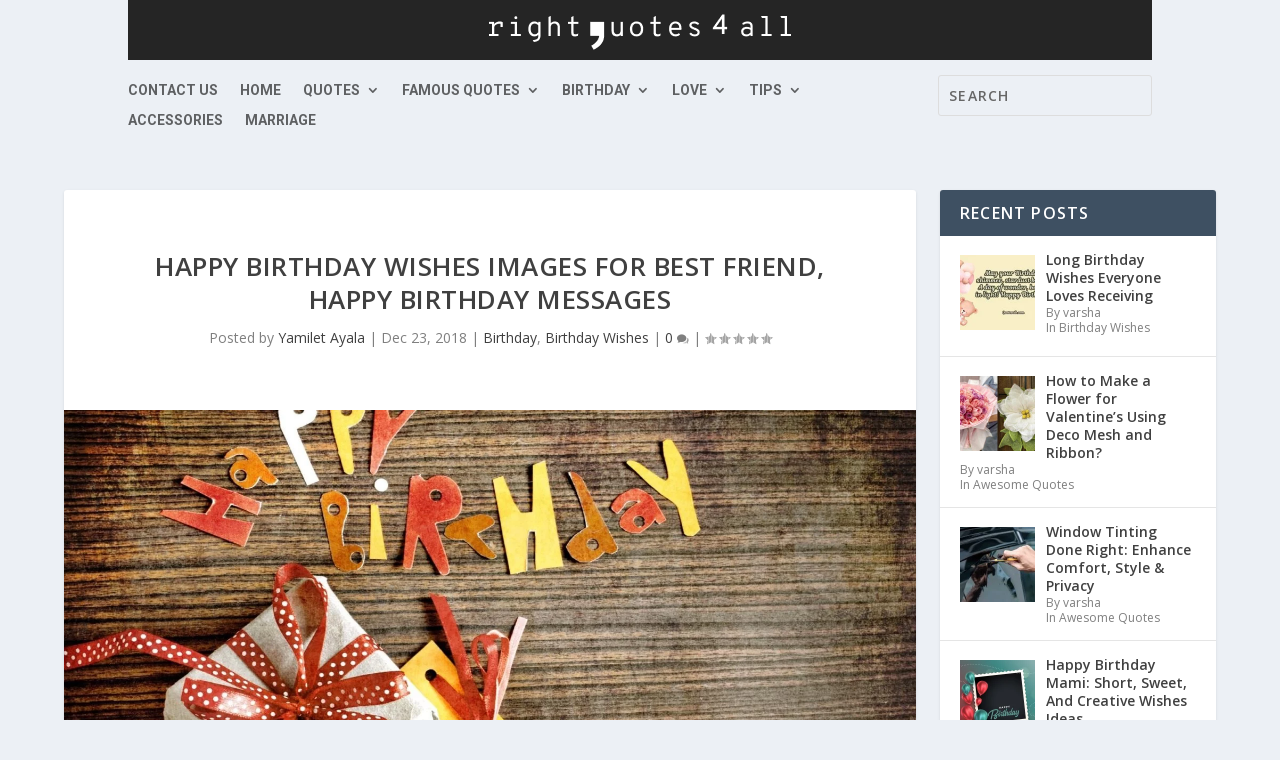

--- FILE ---
content_type: text/html; charset=UTF-8
request_url: https://rightquotes4all.com/happy-birthday-wishes-images-best-friend-happy-birthday-messages/
body_size: 171538
content:
<!DOCTYPE html>
<html lang="en-US">
<head>
	<meta charset="UTF-8" />
			
	<meta http-equiv="X-UA-Compatible" content="IE=edge">
	<link rel="pingback" href="https://rightquotes4all.com/xmlrpc.php" />

		<!--[if lt IE 9]>
	<script src="https://rightquotes4all.com/wp-content/themes/Extra/scripts/ext/html5.js" type="text/javascript"></script>
	<![endif]-->

	<script type="text/javascript">
		document.documentElement.className = 'js';
	</script>
	
	<meta name='robots' content='index, follow, max-image-preview:large, max-snippet:-1, max-video-preview:-1' />
<script type="text/javascript">
			let jqueryParams=[],jQuery=function(r){return jqueryParams=[...jqueryParams,r],jQuery},$=function(r){return jqueryParams=[...jqueryParams,r],$};window.jQuery=jQuery,window.$=jQuery;let customHeadScripts=!1;jQuery.fn=jQuery.prototype={},$.fn=jQuery.prototype={},jQuery.noConflict=function(r){if(window.jQuery)return jQuery=window.jQuery,$=window.jQuery,customHeadScripts=!0,jQuery.noConflict},jQuery.ready=function(r){jqueryParams=[...jqueryParams,r]},$.ready=function(r){jqueryParams=[...jqueryParams,r]},jQuery.load=function(r){jqueryParams=[...jqueryParams,r]},$.load=function(r){jqueryParams=[...jqueryParams,r]},jQuery.fn.ready=function(r){jqueryParams=[...jqueryParams,r]},$.fn.ready=function(r){jqueryParams=[...jqueryParams,r]};</script>
	<!-- This site is optimized with the Yoast SEO plugin v26.7 - https://yoast.com/wordpress/plugins/seo/ -->
	<title>Happy Birthday Wishes Images For Best Friend, Happy Birthday Messages</title>
	<meta name="description" content="you want to show the value and worth to your friend &amp; friendship. then We have shared Happy Birthday Wishes Images For Best Friend, Happy Birthday Messages." />
	<link rel="canonical" href="https://rightquotes4all.com/happy-birthday-wishes-images-best-friend-happy-birthday-messages/" />
	<meta property="og:locale" content="en_US" />
	<meta property="og:type" content="article" />
	<meta property="og:title" content="Happy Birthday Wishes Images For Best Friend, Happy Birthday Messages" />
	<meta property="og:description" content="you want to show the value and worth to your friend &amp; friendship. then We have shared Happy Birthday Wishes Images For Best Friend, Happy Birthday Messages." />
	<meta property="og:url" content="https://rightquotes4all.com/happy-birthday-wishes-images-best-friend-happy-birthday-messages/" />
	<meta property="og:site_name" content="RightQuotes4all" />
	<meta property="article:published_time" content="2018-12-23T12:00:50+00:00" />
	<meta property="article:modified_time" content="2023-05-16T09:39:20+00:00" />
	<meta property="og:image" content="https://rightquotes4all.com/wp-content/uploads/2018/12/Happy-Birthday-Wishes-Images-For-Best-Friend.jpg" />
	<meta property="og:image:width" content="1600" />
	<meta property="og:image:height" content="882" />
	<meta property="og:image:type" content="image/jpeg" />
	<meta name="author" content="Yamilet Ayala" />
	<meta name="twitter:label1" content="Written by" />
	<meta name="twitter:data1" content="Yamilet Ayala" />
	<meta name="twitter:label2" content="Est. reading time" />
	<meta name="twitter:data2" content="3 minutes" />
	<script type="application/ld+json" class="yoast-schema-graph">{"@context":"https://schema.org","@graph":[{"@type":"Article","@id":"https://rightquotes4all.com/happy-birthday-wishes-images-best-friend-happy-birthday-messages/#article","isPartOf":{"@id":"https://rightquotes4all.com/happy-birthday-wishes-images-best-friend-happy-birthday-messages/"},"author":{"name":"Yamilet Ayala","@id":"https://rightquotes4all.com/#/schema/person/ed8846edfa02cf20810cb6e737a3efb1"},"headline":"Happy Birthday Wishes Images For Best Friend, Happy Birthday Messages","datePublished":"2018-12-23T12:00:50+00:00","dateModified":"2023-05-16T09:39:20+00:00","mainEntityOfPage":{"@id":"https://rightquotes4all.com/happy-birthday-wishes-images-best-friend-happy-birthday-messages/"},"wordCount":523,"commentCount":0,"image":{"@id":"https://rightquotes4all.com/happy-birthday-wishes-images-best-friend-happy-birthday-messages/#primaryimage"},"thumbnailUrl":"https://rightquotes4all.com/wp-content/uploads/2018/12/Happy-Birthday-Wishes-Images-For-Best-Friend.jpg","keywords":["Birthday Wishes for Best Friend","Birthday Wishes Images For Best Friend","happy birthday messages","Happy Birthday Wishes For Close Friend","Happy Birthday Wishes For Friend","Happy Birthday Wishes Images"],"articleSection":["Birthday","Birthday Wishes"],"inLanguage":"en-US"},{"@type":"WebPage","@id":"https://rightquotes4all.com/happy-birthday-wishes-images-best-friend-happy-birthday-messages/","url":"https://rightquotes4all.com/happy-birthday-wishes-images-best-friend-happy-birthday-messages/","name":"Happy Birthday Wishes Images For Best Friend, Happy Birthday Messages","isPartOf":{"@id":"https://rightquotes4all.com/#website"},"primaryImageOfPage":{"@id":"https://rightquotes4all.com/happy-birthday-wishes-images-best-friend-happy-birthday-messages/#primaryimage"},"image":{"@id":"https://rightquotes4all.com/happy-birthday-wishes-images-best-friend-happy-birthday-messages/#primaryimage"},"thumbnailUrl":"https://rightquotes4all.com/wp-content/uploads/2018/12/Happy-Birthday-Wishes-Images-For-Best-Friend.jpg","datePublished":"2018-12-23T12:00:50+00:00","dateModified":"2023-05-16T09:39:20+00:00","author":{"@id":"https://rightquotes4all.com/#/schema/person/ed8846edfa02cf20810cb6e737a3efb1"},"description":"you want to show the value and worth to your friend & friendship. then We have shared Happy Birthday Wishes Images For Best Friend, Happy Birthday Messages.","breadcrumb":{"@id":"https://rightquotes4all.com/happy-birthday-wishes-images-best-friend-happy-birthday-messages/#breadcrumb"},"inLanguage":"en-US","potentialAction":[{"@type":"ReadAction","target":["https://rightquotes4all.com/happy-birthday-wishes-images-best-friend-happy-birthday-messages/"]}]},{"@type":"ImageObject","inLanguage":"en-US","@id":"https://rightquotes4all.com/happy-birthday-wishes-images-best-friend-happy-birthday-messages/#primaryimage","url":"https://rightquotes4all.com/wp-content/uploads/2018/12/Happy-Birthday-Wishes-Images-For-Best-Friend.jpg","contentUrl":"https://rightquotes4all.com/wp-content/uploads/2018/12/Happy-Birthday-Wishes-Images-For-Best-Friend.jpg","width":1600,"height":882,"caption":"Happy Birthday Wishes Images For Best Friend"},{"@type":"BreadcrumbList","@id":"https://rightquotes4all.com/happy-birthday-wishes-images-best-friend-happy-birthday-messages/#breadcrumb","itemListElement":[{"@type":"ListItem","position":1,"name":"Home","item":"https://rightquotes4all.com/"},{"@type":"ListItem","position":2,"name":"Happy Birthday Wishes Images For Best Friend, Happy Birthday Messages"}]},{"@type":"WebSite","@id":"https://rightquotes4all.com/#website","url":"https://rightquotes4all.com/","name":"RightQuotes4all","description":"Daily Tech News","potentialAction":[{"@type":"SearchAction","target":{"@type":"EntryPoint","urlTemplate":"https://rightquotes4all.com/?s={search_term_string}"},"query-input":{"@type":"PropertyValueSpecification","valueRequired":true,"valueName":"search_term_string"}}],"inLanguage":"en-US"},{"@type":"Person","@id":"https://rightquotes4all.com/#/schema/person/ed8846edfa02cf20810cb6e737a3efb1","name":"Yamilet Ayala","image":{"@type":"ImageObject","inLanguage":"en-US","@id":"https://rightquotes4all.com/#/schema/person/image/","url":"https://secure.gravatar.com/avatar/cf68b23c436adb2eb0260434b8d236515212ee6dcceb5140c7108b70e5e71850?s=96&d=mm&r=g","contentUrl":"https://secure.gravatar.com/avatar/cf68b23c436adb2eb0260434b8d236515212ee6dcceb5140c7108b70e5e71850?s=96&d=mm&r=g","caption":"Yamilet Ayala"},"url":"https://rightquotes4all.com/author/yamilet/"}]}</script>
	<!-- / Yoast SEO plugin. -->


<link rel='dns-prefetch' href='//fonts.googleapis.com' />
<link rel="alternate" type="application/rss+xml" title="RightQuotes4all &raquo; Feed" href="https://rightquotes4all.com/feed/" />
<link rel="alternate" title="oEmbed (JSON)" type="application/json+oembed" href="https://rightquotes4all.com/wp-json/oembed/1.0/embed?url=https%3A%2F%2Frightquotes4all.com%2Fhappy-birthday-wishes-images-best-friend-happy-birthday-messages%2F" />
<link rel="alternate" title="oEmbed (XML)" type="text/xml+oembed" href="https://rightquotes4all.com/wp-json/oembed/1.0/embed?url=https%3A%2F%2Frightquotes4all.com%2Fhappy-birthday-wishes-images-best-friend-happy-birthday-messages%2F&#038;format=xml" />
<meta content="Extra v.4.27.4" name="generator"/><style id='wp-block-library-inline-css' type='text/css'>
:root{--wp-block-synced-color:#7a00df;--wp-block-synced-color--rgb:122,0,223;--wp-bound-block-color:var(--wp-block-synced-color);--wp-editor-canvas-background:#ddd;--wp-admin-theme-color:#007cba;--wp-admin-theme-color--rgb:0,124,186;--wp-admin-theme-color-darker-10:#006ba1;--wp-admin-theme-color-darker-10--rgb:0,107,160.5;--wp-admin-theme-color-darker-20:#005a87;--wp-admin-theme-color-darker-20--rgb:0,90,135;--wp-admin-border-width-focus:2px}@media (min-resolution:192dpi){:root{--wp-admin-border-width-focus:1.5px}}.wp-element-button{cursor:pointer}:root .has-very-light-gray-background-color{background-color:#eee}:root .has-very-dark-gray-background-color{background-color:#313131}:root .has-very-light-gray-color{color:#eee}:root .has-very-dark-gray-color{color:#313131}:root .has-vivid-green-cyan-to-vivid-cyan-blue-gradient-background{background:linear-gradient(135deg,#00d084,#0693e3)}:root .has-purple-crush-gradient-background{background:linear-gradient(135deg,#34e2e4,#4721fb 50%,#ab1dfe)}:root .has-hazy-dawn-gradient-background{background:linear-gradient(135deg,#faaca8,#dad0ec)}:root .has-subdued-olive-gradient-background{background:linear-gradient(135deg,#fafae1,#67a671)}:root .has-atomic-cream-gradient-background{background:linear-gradient(135deg,#fdd79a,#004a59)}:root .has-nightshade-gradient-background{background:linear-gradient(135deg,#330968,#31cdcf)}:root .has-midnight-gradient-background{background:linear-gradient(135deg,#020381,#2874fc)}:root{--wp--preset--font-size--normal:16px;--wp--preset--font-size--huge:42px}.has-regular-font-size{font-size:1em}.has-larger-font-size{font-size:2.625em}.has-normal-font-size{font-size:var(--wp--preset--font-size--normal)}.has-huge-font-size{font-size:var(--wp--preset--font-size--huge)}.has-text-align-center{text-align:center}.has-text-align-left{text-align:left}.has-text-align-right{text-align:right}.has-fit-text{white-space:nowrap!important}#end-resizable-editor-section{display:none}.aligncenter{clear:both}.items-justified-left{justify-content:flex-start}.items-justified-center{justify-content:center}.items-justified-right{justify-content:flex-end}.items-justified-space-between{justify-content:space-between}.screen-reader-text{border:0;clip-path:inset(50%);height:1px;margin:-1px;overflow:hidden;padding:0;position:absolute;width:1px;word-wrap:normal!important}.screen-reader-text:focus{background-color:#ddd;clip-path:none;color:#444;display:block;font-size:1em;height:auto;left:5px;line-height:normal;padding:15px 23px 14px;text-decoration:none;top:5px;width:auto;z-index:100000}html :where(.has-border-color){border-style:solid}html :where([style*=border-top-color]){border-top-style:solid}html :where([style*=border-right-color]){border-right-style:solid}html :where([style*=border-bottom-color]){border-bottom-style:solid}html :where([style*=border-left-color]){border-left-style:solid}html :where([style*=border-width]){border-style:solid}html :where([style*=border-top-width]){border-top-style:solid}html :where([style*=border-right-width]){border-right-style:solid}html :where([style*=border-bottom-width]){border-bottom-style:solid}html :where([style*=border-left-width]){border-left-style:solid}html :where(img[class*=wp-image-]){height:auto;max-width:100%}:where(figure){margin:0 0 1em}html :where(.is-position-sticky){--wp-admin--admin-bar--position-offset:var(--wp-admin--admin-bar--height,0px)}@media screen and (max-width:600px){html :where(.is-position-sticky){--wp-admin--admin-bar--position-offset:0px}}

/*# sourceURL=wp-block-library-inline-css */
</style><style id='global-styles-inline-css' type='text/css'>
:root{--wp--preset--aspect-ratio--square: 1;--wp--preset--aspect-ratio--4-3: 4/3;--wp--preset--aspect-ratio--3-4: 3/4;--wp--preset--aspect-ratio--3-2: 3/2;--wp--preset--aspect-ratio--2-3: 2/3;--wp--preset--aspect-ratio--16-9: 16/9;--wp--preset--aspect-ratio--9-16: 9/16;--wp--preset--color--black: #000000;--wp--preset--color--cyan-bluish-gray: #abb8c3;--wp--preset--color--white: #ffffff;--wp--preset--color--pale-pink: #f78da7;--wp--preset--color--vivid-red: #cf2e2e;--wp--preset--color--luminous-vivid-orange: #ff6900;--wp--preset--color--luminous-vivid-amber: #fcb900;--wp--preset--color--light-green-cyan: #7bdcb5;--wp--preset--color--vivid-green-cyan: #00d084;--wp--preset--color--pale-cyan-blue: #8ed1fc;--wp--preset--color--vivid-cyan-blue: #0693e3;--wp--preset--color--vivid-purple: #9b51e0;--wp--preset--gradient--vivid-cyan-blue-to-vivid-purple: linear-gradient(135deg,rgb(6,147,227) 0%,rgb(155,81,224) 100%);--wp--preset--gradient--light-green-cyan-to-vivid-green-cyan: linear-gradient(135deg,rgb(122,220,180) 0%,rgb(0,208,130) 100%);--wp--preset--gradient--luminous-vivid-amber-to-luminous-vivid-orange: linear-gradient(135deg,rgb(252,185,0) 0%,rgb(255,105,0) 100%);--wp--preset--gradient--luminous-vivid-orange-to-vivid-red: linear-gradient(135deg,rgb(255,105,0) 0%,rgb(207,46,46) 100%);--wp--preset--gradient--very-light-gray-to-cyan-bluish-gray: linear-gradient(135deg,rgb(238,238,238) 0%,rgb(169,184,195) 100%);--wp--preset--gradient--cool-to-warm-spectrum: linear-gradient(135deg,rgb(74,234,220) 0%,rgb(151,120,209) 20%,rgb(207,42,186) 40%,rgb(238,44,130) 60%,rgb(251,105,98) 80%,rgb(254,248,76) 100%);--wp--preset--gradient--blush-light-purple: linear-gradient(135deg,rgb(255,206,236) 0%,rgb(152,150,240) 100%);--wp--preset--gradient--blush-bordeaux: linear-gradient(135deg,rgb(254,205,165) 0%,rgb(254,45,45) 50%,rgb(107,0,62) 100%);--wp--preset--gradient--luminous-dusk: linear-gradient(135deg,rgb(255,203,112) 0%,rgb(199,81,192) 50%,rgb(65,88,208) 100%);--wp--preset--gradient--pale-ocean: linear-gradient(135deg,rgb(255,245,203) 0%,rgb(182,227,212) 50%,rgb(51,167,181) 100%);--wp--preset--gradient--electric-grass: linear-gradient(135deg,rgb(202,248,128) 0%,rgb(113,206,126) 100%);--wp--preset--gradient--midnight: linear-gradient(135deg,rgb(2,3,129) 0%,rgb(40,116,252) 100%);--wp--preset--font-size--small: 13px;--wp--preset--font-size--medium: 20px;--wp--preset--font-size--large: 36px;--wp--preset--font-size--x-large: 42px;--wp--preset--spacing--20: 0.44rem;--wp--preset--spacing--30: 0.67rem;--wp--preset--spacing--40: 1rem;--wp--preset--spacing--50: 1.5rem;--wp--preset--spacing--60: 2.25rem;--wp--preset--spacing--70: 3.38rem;--wp--preset--spacing--80: 5.06rem;--wp--preset--shadow--natural: 6px 6px 9px rgba(0, 0, 0, 0.2);--wp--preset--shadow--deep: 12px 12px 50px rgba(0, 0, 0, 0.4);--wp--preset--shadow--sharp: 6px 6px 0px rgba(0, 0, 0, 0.2);--wp--preset--shadow--outlined: 6px 6px 0px -3px rgb(255, 255, 255), 6px 6px rgb(0, 0, 0);--wp--preset--shadow--crisp: 6px 6px 0px rgb(0, 0, 0);}:root { --wp--style--global--content-size: 856px;--wp--style--global--wide-size: 1280px; }:where(body) { margin: 0; }.wp-site-blocks > .alignleft { float: left; margin-right: 2em; }.wp-site-blocks > .alignright { float: right; margin-left: 2em; }.wp-site-blocks > .aligncenter { justify-content: center; margin-left: auto; margin-right: auto; }:where(.is-layout-flex){gap: 0.5em;}:where(.is-layout-grid){gap: 0.5em;}.is-layout-flow > .alignleft{float: left;margin-inline-start: 0;margin-inline-end: 2em;}.is-layout-flow > .alignright{float: right;margin-inline-start: 2em;margin-inline-end: 0;}.is-layout-flow > .aligncenter{margin-left: auto !important;margin-right: auto !important;}.is-layout-constrained > .alignleft{float: left;margin-inline-start: 0;margin-inline-end: 2em;}.is-layout-constrained > .alignright{float: right;margin-inline-start: 2em;margin-inline-end: 0;}.is-layout-constrained > .aligncenter{margin-left: auto !important;margin-right: auto !important;}.is-layout-constrained > :where(:not(.alignleft):not(.alignright):not(.alignfull)){max-width: var(--wp--style--global--content-size);margin-left: auto !important;margin-right: auto !important;}.is-layout-constrained > .alignwide{max-width: var(--wp--style--global--wide-size);}body .is-layout-flex{display: flex;}.is-layout-flex{flex-wrap: wrap;align-items: center;}.is-layout-flex > :is(*, div){margin: 0;}body .is-layout-grid{display: grid;}.is-layout-grid > :is(*, div){margin: 0;}body{padding-top: 0px;padding-right: 0px;padding-bottom: 0px;padding-left: 0px;}:root :where(.wp-element-button, .wp-block-button__link){background-color: #32373c;border-width: 0;color: #fff;font-family: inherit;font-size: inherit;font-style: inherit;font-weight: inherit;letter-spacing: inherit;line-height: inherit;padding-top: calc(0.667em + 2px);padding-right: calc(1.333em + 2px);padding-bottom: calc(0.667em + 2px);padding-left: calc(1.333em + 2px);text-decoration: none;text-transform: inherit;}.has-black-color{color: var(--wp--preset--color--black) !important;}.has-cyan-bluish-gray-color{color: var(--wp--preset--color--cyan-bluish-gray) !important;}.has-white-color{color: var(--wp--preset--color--white) !important;}.has-pale-pink-color{color: var(--wp--preset--color--pale-pink) !important;}.has-vivid-red-color{color: var(--wp--preset--color--vivid-red) !important;}.has-luminous-vivid-orange-color{color: var(--wp--preset--color--luminous-vivid-orange) !important;}.has-luminous-vivid-amber-color{color: var(--wp--preset--color--luminous-vivid-amber) !important;}.has-light-green-cyan-color{color: var(--wp--preset--color--light-green-cyan) !important;}.has-vivid-green-cyan-color{color: var(--wp--preset--color--vivid-green-cyan) !important;}.has-pale-cyan-blue-color{color: var(--wp--preset--color--pale-cyan-blue) !important;}.has-vivid-cyan-blue-color{color: var(--wp--preset--color--vivid-cyan-blue) !important;}.has-vivid-purple-color{color: var(--wp--preset--color--vivid-purple) !important;}.has-black-background-color{background-color: var(--wp--preset--color--black) !important;}.has-cyan-bluish-gray-background-color{background-color: var(--wp--preset--color--cyan-bluish-gray) !important;}.has-white-background-color{background-color: var(--wp--preset--color--white) !important;}.has-pale-pink-background-color{background-color: var(--wp--preset--color--pale-pink) !important;}.has-vivid-red-background-color{background-color: var(--wp--preset--color--vivid-red) !important;}.has-luminous-vivid-orange-background-color{background-color: var(--wp--preset--color--luminous-vivid-orange) !important;}.has-luminous-vivid-amber-background-color{background-color: var(--wp--preset--color--luminous-vivid-amber) !important;}.has-light-green-cyan-background-color{background-color: var(--wp--preset--color--light-green-cyan) !important;}.has-vivid-green-cyan-background-color{background-color: var(--wp--preset--color--vivid-green-cyan) !important;}.has-pale-cyan-blue-background-color{background-color: var(--wp--preset--color--pale-cyan-blue) !important;}.has-vivid-cyan-blue-background-color{background-color: var(--wp--preset--color--vivid-cyan-blue) !important;}.has-vivid-purple-background-color{background-color: var(--wp--preset--color--vivid-purple) !important;}.has-black-border-color{border-color: var(--wp--preset--color--black) !important;}.has-cyan-bluish-gray-border-color{border-color: var(--wp--preset--color--cyan-bluish-gray) !important;}.has-white-border-color{border-color: var(--wp--preset--color--white) !important;}.has-pale-pink-border-color{border-color: var(--wp--preset--color--pale-pink) !important;}.has-vivid-red-border-color{border-color: var(--wp--preset--color--vivid-red) !important;}.has-luminous-vivid-orange-border-color{border-color: var(--wp--preset--color--luminous-vivid-orange) !important;}.has-luminous-vivid-amber-border-color{border-color: var(--wp--preset--color--luminous-vivid-amber) !important;}.has-light-green-cyan-border-color{border-color: var(--wp--preset--color--light-green-cyan) !important;}.has-vivid-green-cyan-border-color{border-color: var(--wp--preset--color--vivid-green-cyan) !important;}.has-pale-cyan-blue-border-color{border-color: var(--wp--preset--color--pale-cyan-blue) !important;}.has-vivid-cyan-blue-border-color{border-color: var(--wp--preset--color--vivid-cyan-blue) !important;}.has-vivid-purple-border-color{border-color: var(--wp--preset--color--vivid-purple) !important;}.has-vivid-cyan-blue-to-vivid-purple-gradient-background{background: var(--wp--preset--gradient--vivid-cyan-blue-to-vivid-purple) !important;}.has-light-green-cyan-to-vivid-green-cyan-gradient-background{background: var(--wp--preset--gradient--light-green-cyan-to-vivid-green-cyan) !important;}.has-luminous-vivid-amber-to-luminous-vivid-orange-gradient-background{background: var(--wp--preset--gradient--luminous-vivid-amber-to-luminous-vivid-orange) !important;}.has-luminous-vivid-orange-to-vivid-red-gradient-background{background: var(--wp--preset--gradient--luminous-vivid-orange-to-vivid-red) !important;}.has-very-light-gray-to-cyan-bluish-gray-gradient-background{background: var(--wp--preset--gradient--very-light-gray-to-cyan-bluish-gray) !important;}.has-cool-to-warm-spectrum-gradient-background{background: var(--wp--preset--gradient--cool-to-warm-spectrum) !important;}.has-blush-light-purple-gradient-background{background: var(--wp--preset--gradient--blush-light-purple) !important;}.has-blush-bordeaux-gradient-background{background: var(--wp--preset--gradient--blush-bordeaux) !important;}.has-luminous-dusk-gradient-background{background: var(--wp--preset--gradient--luminous-dusk) !important;}.has-pale-ocean-gradient-background{background: var(--wp--preset--gradient--pale-ocean) !important;}.has-electric-grass-gradient-background{background: var(--wp--preset--gradient--electric-grass) !important;}.has-midnight-gradient-background{background: var(--wp--preset--gradient--midnight) !important;}.has-small-font-size{font-size: var(--wp--preset--font-size--small) !important;}.has-medium-font-size{font-size: var(--wp--preset--font-size--medium) !important;}.has-large-font-size{font-size: var(--wp--preset--font-size--large) !important;}.has-x-large-font-size{font-size: var(--wp--preset--font-size--x-large) !important;}
/*# sourceURL=global-styles-inline-css */
</style>

<link rel='stylesheet' id='extra-fonts-css' href='https://fonts.googleapis.com/css?family=Open+Sans:300italic,400italic,600italic,700italic,800italic,400,300,600,700,800&#038;subset=latin,latin-ext' type='text/css' media='all' />
<link rel='stylesheet' id='extra-style-css' href='https://rightquotes4all.com/wp-content/themes/Extra/style.min.css?ver=4.27.4' type='text/css' media='all' />
<style id='extra-dynamic-critical-inline-css' type='text/css'>
@font-face{font-family:ETmodules;font-display:block;src:url(//rightquotes4all.com/wp-content/themes/Extra/core/admin/fonts/modules/base/modules.eot);src:url(//rightquotes4all.com/wp-content/themes/Extra/core/admin/fonts/modules/base/modules.eot?#iefix) format("embedded-opentype"),url(//rightquotes4all.com/wp-content/themes/Extra/core/admin/fonts/modules/base/modules.woff) format("woff"),url(//rightquotes4all.com/wp-content/themes/Extra/core/admin/fonts/modules/base/modules.ttf) format("truetype"),url(//rightquotes4all.com/wp-content/themes/Extra/core/admin/fonts/modules/base/modules.svg#ETmodules) format("svg");font-weight:400;font-style:normal}
.et_audio_content,.et_link_content,.et_quote_content{background-color:#2ea3f2}.et_pb_post .et-pb-controllers a{margin-bottom:10px}.format-gallery .et-pb-controllers{bottom:0}.et_pb_blog_grid .et_audio_content{margin-bottom:19px}.et_pb_row .et_pb_blog_grid .et_pb_post .et_pb_slide{min-height:180px}.et_audio_content .wp-block-audio{margin:0;padding:0}.et_audio_content h2{line-height:44px}.et_pb_column_1_2 .et_audio_content h2,.et_pb_column_1_3 .et_audio_content h2,.et_pb_column_1_4 .et_audio_content h2,.et_pb_column_1_5 .et_audio_content h2,.et_pb_column_1_6 .et_audio_content h2,.et_pb_column_2_5 .et_audio_content h2,.et_pb_column_3_5 .et_audio_content h2,.et_pb_column_3_8 .et_audio_content h2{margin-bottom:9px;margin-top:0}.et_pb_column_1_2 .et_audio_content,.et_pb_column_3_5 .et_audio_content{padding:35px 40px}.et_pb_column_1_2 .et_audio_content h2,.et_pb_column_3_5 .et_audio_content h2{line-height:32px}.et_pb_column_1_3 .et_audio_content,.et_pb_column_1_4 .et_audio_content,.et_pb_column_1_5 .et_audio_content,.et_pb_column_1_6 .et_audio_content,.et_pb_column_2_5 .et_audio_content,.et_pb_column_3_8 .et_audio_content{padding:35px 20px}.et_pb_column_1_3 .et_audio_content h2,.et_pb_column_1_4 .et_audio_content h2,.et_pb_column_1_5 .et_audio_content h2,.et_pb_column_1_6 .et_audio_content h2,.et_pb_column_2_5 .et_audio_content h2,.et_pb_column_3_8 .et_audio_content h2{font-size:18px;line-height:26px}article.et_pb_has_overlay .et_pb_blog_image_container{position:relative}.et_pb_post>.et_main_video_container{position:relative;margin-bottom:30px}.et_pb_post .et_pb_video_overlay .et_pb_video_play{color:#fff}.et_pb_post .et_pb_video_overlay_hover:hover{background:rgba(0,0,0,.6)}.et_audio_content,.et_link_content,.et_quote_content{text-align:center;word-wrap:break-word;position:relative;padding:50px 60px}.et_audio_content h2,.et_link_content a.et_link_main_url,.et_link_content h2,.et_quote_content blockquote cite,.et_quote_content blockquote p{color:#fff!important}.et_quote_main_link{position:absolute;text-indent:-9999px;width:100%;height:100%;display:block;top:0;left:0}.et_quote_content blockquote{padding:0;margin:0;border:none}.et_audio_content h2,.et_link_content h2,.et_quote_content blockquote p{margin-top:0}.et_audio_content h2{margin-bottom:20px}.et_audio_content h2,.et_link_content h2,.et_quote_content blockquote p{line-height:44px}.et_link_content a.et_link_main_url,.et_quote_content blockquote cite{font-size:18px;font-weight:200}.et_quote_content blockquote cite{font-style:normal}.et_pb_column_2_3 .et_quote_content{padding:50px 42px 45px}.et_pb_column_2_3 .et_audio_content,.et_pb_column_2_3 .et_link_content{padding:40px 40px 45px}.et_pb_column_1_2 .et_audio_content,.et_pb_column_1_2 .et_link_content,.et_pb_column_1_2 .et_quote_content,.et_pb_column_3_5 .et_audio_content,.et_pb_column_3_5 .et_link_content,.et_pb_column_3_5 .et_quote_content{padding:35px 40px}.et_pb_column_1_2 .et_quote_content blockquote p,.et_pb_column_3_5 .et_quote_content blockquote p{font-size:26px;line-height:32px}.et_pb_column_1_2 .et_audio_content h2,.et_pb_column_1_2 .et_link_content h2,.et_pb_column_3_5 .et_audio_content h2,.et_pb_column_3_5 .et_link_content h2{line-height:32px}.et_pb_column_1_2 .et_link_content a.et_link_main_url,.et_pb_column_1_2 .et_quote_content blockquote cite,.et_pb_column_3_5 .et_link_content a.et_link_main_url,.et_pb_column_3_5 .et_quote_content blockquote cite{font-size:14px}.et_pb_column_1_3 .et_quote_content,.et_pb_column_1_4 .et_quote_content,.et_pb_column_1_5 .et_quote_content,.et_pb_column_1_6 .et_quote_content,.et_pb_column_2_5 .et_quote_content,.et_pb_column_3_8 .et_quote_content{padding:35px 30px 32px}.et_pb_column_1_3 .et_audio_content,.et_pb_column_1_3 .et_link_content,.et_pb_column_1_4 .et_audio_content,.et_pb_column_1_4 .et_link_content,.et_pb_column_1_5 .et_audio_content,.et_pb_column_1_5 .et_link_content,.et_pb_column_1_6 .et_audio_content,.et_pb_column_1_6 .et_link_content,.et_pb_column_2_5 .et_audio_content,.et_pb_column_2_5 .et_link_content,.et_pb_column_3_8 .et_audio_content,.et_pb_column_3_8 .et_link_content{padding:35px 20px}.et_pb_column_1_3 .et_audio_content h2,.et_pb_column_1_3 .et_link_content h2,.et_pb_column_1_3 .et_quote_content blockquote p,.et_pb_column_1_4 .et_audio_content h2,.et_pb_column_1_4 .et_link_content h2,.et_pb_column_1_4 .et_quote_content blockquote p,.et_pb_column_1_5 .et_audio_content h2,.et_pb_column_1_5 .et_link_content h2,.et_pb_column_1_5 .et_quote_content blockquote p,.et_pb_column_1_6 .et_audio_content h2,.et_pb_column_1_6 .et_link_content h2,.et_pb_column_1_6 .et_quote_content blockquote p,.et_pb_column_2_5 .et_audio_content h2,.et_pb_column_2_5 .et_link_content h2,.et_pb_column_2_5 .et_quote_content blockquote p,.et_pb_column_3_8 .et_audio_content h2,.et_pb_column_3_8 .et_link_content h2,.et_pb_column_3_8 .et_quote_content blockquote p{font-size:18px;line-height:26px}.et_pb_column_1_3 .et_link_content a.et_link_main_url,.et_pb_column_1_3 .et_quote_content blockquote cite,.et_pb_column_1_4 .et_link_content a.et_link_main_url,.et_pb_column_1_4 .et_quote_content blockquote cite,.et_pb_column_1_5 .et_link_content a.et_link_main_url,.et_pb_column_1_5 .et_quote_content blockquote cite,.et_pb_column_1_6 .et_link_content a.et_link_main_url,.et_pb_column_1_6 .et_quote_content blockquote cite,.et_pb_column_2_5 .et_link_content a.et_link_main_url,.et_pb_column_2_5 .et_quote_content blockquote cite,.et_pb_column_3_8 .et_link_content a.et_link_main_url,.et_pb_column_3_8 .et_quote_content blockquote cite{font-size:14px}.et_pb_post .et_pb_gallery_post_type .et_pb_slide{min-height:500px;background-size:cover!important;background-position:top}.format-gallery .et_pb_slider.gallery-not-found .et_pb_slide{box-shadow:inset 0 0 10px rgba(0,0,0,.1)}.format-gallery .et_pb_slider:hover .et-pb-arrow-prev{left:0}.format-gallery .et_pb_slider:hover .et-pb-arrow-next{right:0}.et_pb_post>.et_pb_slider{margin-bottom:30px}.et_pb_column_3_4 .et_pb_post .et_pb_slide{min-height:442px}.et_pb_column_2_3 .et_pb_post .et_pb_slide{min-height:390px}.et_pb_column_1_2 .et_pb_post .et_pb_slide,.et_pb_column_3_5 .et_pb_post .et_pb_slide{min-height:284px}.et_pb_column_1_3 .et_pb_post .et_pb_slide,.et_pb_column_2_5 .et_pb_post .et_pb_slide,.et_pb_column_3_8 .et_pb_post .et_pb_slide{min-height:180px}.et_pb_column_1_4 .et_pb_post .et_pb_slide,.et_pb_column_1_5 .et_pb_post .et_pb_slide,.et_pb_column_1_6 .et_pb_post .et_pb_slide{min-height:125px}.et_pb_portfolio.et_pb_section_parallax .pagination,.et_pb_portfolio.et_pb_section_video .pagination,.et_pb_portfolio_grid.et_pb_section_parallax .pagination,.et_pb_portfolio_grid.et_pb_section_video .pagination{position:relative}.et_pb_bg_layout_light .et_pb_post .post-meta,.et_pb_bg_layout_light .et_pb_post .post-meta a,.et_pb_bg_layout_light .et_pb_post p{color:#666}.et_pb_bg_layout_dark .et_pb_post .post-meta,.et_pb_bg_layout_dark .et_pb_post .post-meta a,.et_pb_bg_layout_dark .et_pb_post p{color:inherit}.et_pb_text_color_dark .et_audio_content h2,.et_pb_text_color_dark .et_link_content a.et_link_main_url,.et_pb_text_color_dark .et_link_content h2,.et_pb_text_color_dark .et_quote_content blockquote cite,.et_pb_text_color_dark .et_quote_content blockquote p{color:#666!important}.et_pb_text_color_dark.et_audio_content h2,.et_pb_text_color_dark.et_link_content a.et_link_main_url,.et_pb_text_color_dark.et_link_content h2,.et_pb_text_color_dark.et_quote_content blockquote cite,.et_pb_text_color_dark.et_quote_content blockquote p{color:#bbb!important}.et_pb_text_color_dark.et_audio_content,.et_pb_text_color_dark.et_link_content,.et_pb_text_color_dark.et_quote_content{background-color:#e8e8e8}@media (min-width:981px) and (max-width:1100px){.et_quote_content{padding:50px 70px 45px}.et_pb_column_2_3 .et_quote_content{padding:50px 50px 45px}.et_pb_column_1_2 .et_quote_content,.et_pb_column_3_5 .et_quote_content{padding:35px 47px 30px}.et_pb_column_1_3 .et_quote_content,.et_pb_column_1_4 .et_quote_content,.et_pb_column_1_5 .et_quote_content,.et_pb_column_1_6 .et_quote_content,.et_pb_column_2_5 .et_quote_content,.et_pb_column_3_8 .et_quote_content{padding:35px 25px 32px}.et_pb_column_4_4 .et_pb_post .et_pb_slide{min-height:534px}.et_pb_column_3_4 .et_pb_post .et_pb_slide{min-height:392px}.et_pb_column_2_3 .et_pb_post .et_pb_slide{min-height:345px}.et_pb_column_1_2 .et_pb_post .et_pb_slide,.et_pb_column_3_5 .et_pb_post .et_pb_slide{min-height:250px}.et_pb_column_1_3 .et_pb_post .et_pb_slide,.et_pb_column_2_5 .et_pb_post .et_pb_slide,.et_pb_column_3_8 .et_pb_post .et_pb_slide{min-height:155px}.et_pb_column_1_4 .et_pb_post .et_pb_slide,.et_pb_column_1_5 .et_pb_post .et_pb_slide,.et_pb_column_1_6 .et_pb_post .et_pb_slide{min-height:108px}}@media (max-width:980px){.et_pb_bg_layout_dark_tablet .et_audio_content h2{color:#fff!important}.et_pb_text_color_dark_tablet.et_audio_content h2{color:#bbb!important}.et_pb_text_color_dark_tablet.et_audio_content{background-color:#e8e8e8}.et_pb_bg_layout_dark_tablet .et_audio_content h2,.et_pb_bg_layout_dark_tablet .et_link_content a.et_link_main_url,.et_pb_bg_layout_dark_tablet .et_link_content h2,.et_pb_bg_layout_dark_tablet .et_quote_content blockquote cite,.et_pb_bg_layout_dark_tablet .et_quote_content blockquote p{color:#fff!important}.et_pb_text_color_dark_tablet .et_audio_content h2,.et_pb_text_color_dark_tablet .et_link_content a.et_link_main_url,.et_pb_text_color_dark_tablet .et_link_content h2,.et_pb_text_color_dark_tablet .et_quote_content blockquote cite,.et_pb_text_color_dark_tablet .et_quote_content blockquote p{color:#666!important}.et_pb_text_color_dark_tablet.et_audio_content h2,.et_pb_text_color_dark_tablet.et_link_content a.et_link_main_url,.et_pb_text_color_dark_tablet.et_link_content h2,.et_pb_text_color_dark_tablet.et_quote_content blockquote cite,.et_pb_text_color_dark_tablet.et_quote_content blockquote p{color:#bbb!important}.et_pb_text_color_dark_tablet.et_audio_content,.et_pb_text_color_dark_tablet.et_link_content,.et_pb_text_color_dark_tablet.et_quote_content{background-color:#e8e8e8}}@media (min-width:768px) and (max-width:980px){.et_audio_content h2{font-size:26px!important;line-height:44px!important;margin-bottom:24px!important}.et_pb_post>.et_pb_gallery_post_type>.et_pb_slides>.et_pb_slide{min-height:384px!important}.et_quote_content{padding:50px 43px 45px!important}.et_quote_content blockquote p{font-size:26px!important;line-height:44px!important}.et_quote_content blockquote cite{font-size:18px!important}.et_link_content{padding:40px 40px 45px}.et_link_content h2{font-size:26px!important;line-height:44px!important}.et_link_content a.et_link_main_url{font-size:18px!important}}@media (max-width:767px){.et_audio_content h2,.et_link_content h2,.et_quote_content,.et_quote_content blockquote p{font-size:20px!important;line-height:26px!important}.et_audio_content,.et_link_content{padding:35px 20px!important}.et_audio_content h2{margin-bottom:9px!important}.et_pb_bg_layout_dark_phone .et_audio_content h2{color:#fff!important}.et_pb_text_color_dark_phone.et_audio_content{background-color:#e8e8e8}.et_link_content a.et_link_main_url,.et_quote_content blockquote cite{font-size:14px!important}.format-gallery .et-pb-controllers{height:auto}.et_pb_post>.et_pb_gallery_post_type>.et_pb_slides>.et_pb_slide{min-height:222px!important}.et_pb_bg_layout_dark_phone .et_audio_content h2,.et_pb_bg_layout_dark_phone .et_link_content a.et_link_main_url,.et_pb_bg_layout_dark_phone .et_link_content h2,.et_pb_bg_layout_dark_phone .et_quote_content blockquote cite,.et_pb_bg_layout_dark_phone .et_quote_content blockquote p{color:#fff!important}.et_pb_text_color_dark_phone .et_audio_content h2,.et_pb_text_color_dark_phone .et_link_content a.et_link_main_url,.et_pb_text_color_dark_phone .et_link_content h2,.et_pb_text_color_dark_phone .et_quote_content blockquote cite,.et_pb_text_color_dark_phone .et_quote_content blockquote p{color:#666!important}.et_pb_text_color_dark_phone.et_audio_content h2,.et_pb_text_color_dark_phone.et_link_content a.et_link_main_url,.et_pb_text_color_dark_phone.et_link_content h2,.et_pb_text_color_dark_phone.et_quote_content blockquote cite,.et_pb_text_color_dark_phone.et_quote_content blockquote p{color:#bbb!important}.et_pb_text_color_dark_phone.et_audio_content,.et_pb_text_color_dark_phone.et_link_content,.et_pb_text_color_dark_phone.et_quote_content{background-color:#e8e8e8}}@media (max-width:479px){.et_pb_column_1_2 .et_pb_carousel_item .et_pb_video_play,.et_pb_column_1_3 .et_pb_carousel_item .et_pb_video_play,.et_pb_column_2_3 .et_pb_carousel_item .et_pb_video_play,.et_pb_column_2_5 .et_pb_carousel_item .et_pb_video_play,.et_pb_column_3_5 .et_pb_carousel_item .et_pb_video_play,.et_pb_column_3_8 .et_pb_carousel_item .et_pb_video_play{font-size:1.5rem;line-height:1.5rem;margin-left:-.75rem;margin-top:-.75rem}.et_audio_content,.et_quote_content{padding:35px 20px!important}.et_pb_post>.et_pb_gallery_post_type>.et_pb_slides>.et_pb_slide{min-height:156px!important}}.et_full_width_page .et_gallery_item{float:left;width:20.875%;margin:0 5.5% 5.5% 0}.et_full_width_page .et_gallery_item:nth-child(3n){margin-right:5.5%}.et_full_width_page .et_gallery_item:nth-child(3n+1){clear:none}.et_full_width_page .et_gallery_item:nth-child(4n){margin-right:0}.et_full_width_page .et_gallery_item:nth-child(4n+1){clear:both}
.et_pb_slider{position:relative;overflow:hidden}.et_pb_slide{padding:0 6%;background-size:cover;background-position:50%;background-repeat:no-repeat}.et_pb_slider .et_pb_slide{display:none;float:left;margin-right:-100%;position:relative;width:100%;text-align:center;list-style:none!important;background-position:50%;background-size:100%;background-size:cover}.et_pb_slider .et_pb_slide:first-child{display:list-item}.et-pb-controllers{position:absolute;bottom:20px;left:0;width:100%;text-align:center;z-index:10}.et-pb-controllers a{display:inline-block;background-color:hsla(0,0%,100%,.5);text-indent:-9999px;border-radius:7px;width:7px;height:7px;margin-right:10px;padding:0;opacity:.5}.et-pb-controllers .et-pb-active-control{opacity:1}.et-pb-controllers a:last-child{margin-right:0}.et-pb-controllers .et-pb-active-control{background-color:#fff}.et_pb_slides .et_pb_temp_slide{display:block}.et_pb_slides:after{content:"";display:block;clear:both;visibility:hidden;line-height:0;height:0;width:0}@media (max-width:980px){.et_pb_bg_layout_light_tablet .et-pb-controllers .et-pb-active-control{background-color:#333}.et_pb_bg_layout_light_tablet .et-pb-controllers a{background-color:rgba(0,0,0,.3)}.et_pb_bg_layout_light_tablet .et_pb_slide_content{color:#333}.et_pb_bg_layout_dark_tablet .et_pb_slide_description{text-shadow:0 1px 3px rgba(0,0,0,.3)}.et_pb_bg_layout_dark_tablet .et_pb_slide_content{color:#fff}.et_pb_bg_layout_dark_tablet .et-pb-controllers .et-pb-active-control{background-color:#fff}.et_pb_bg_layout_dark_tablet .et-pb-controllers a{background-color:hsla(0,0%,100%,.5)}}@media (max-width:767px){.et-pb-controllers{position:absolute;bottom:5%;left:0;width:100%;text-align:center;z-index:10;height:14px}.et_transparent_nav .et_pb_section:first-child .et-pb-controllers{bottom:18px}.et_pb_bg_layout_light_phone.et_pb_slider_with_overlay .et_pb_slide_overlay_container,.et_pb_bg_layout_light_phone.et_pb_slider_with_text_overlay .et_pb_text_overlay_wrapper{background-color:hsla(0,0%,100%,.9)}.et_pb_bg_layout_light_phone .et-pb-controllers .et-pb-active-control{background-color:#333}.et_pb_bg_layout_dark_phone.et_pb_slider_with_overlay .et_pb_slide_overlay_container,.et_pb_bg_layout_dark_phone.et_pb_slider_with_text_overlay .et_pb_text_overlay_wrapper,.et_pb_bg_layout_light_phone .et-pb-controllers a{background-color:rgba(0,0,0,.3)}.et_pb_bg_layout_dark_phone .et-pb-controllers .et-pb-active-control{background-color:#fff}.et_pb_bg_layout_dark_phone .et-pb-controllers a{background-color:hsla(0,0%,100%,.5)}}.et_mobile_device .et_pb_slider_parallax .et_pb_slide,.et_mobile_device .et_pb_slides .et_parallax_bg.et_pb_parallax_css{background-attachment:scroll}
.et-pb-arrow-next,.et-pb-arrow-prev{position:absolute;top:50%;z-index:100;font-size:48px;color:#fff;margin-top:-24px;transition:all .2s ease-in-out;opacity:0}.et_pb_bg_layout_light .et-pb-arrow-next,.et_pb_bg_layout_light .et-pb-arrow-prev{color:#333}.et_pb_slider:hover .et-pb-arrow-prev{left:22px;opacity:1}.et_pb_slider:hover .et-pb-arrow-next{right:22px;opacity:1}.et_pb_bg_layout_light .et-pb-controllers .et-pb-active-control{background-color:#333}.et_pb_bg_layout_light .et-pb-controllers a{background-color:rgba(0,0,0,.3)}.et-pb-arrow-next:hover,.et-pb-arrow-prev:hover{text-decoration:none}.et-pb-arrow-next span,.et-pb-arrow-prev span{display:none}.et-pb-arrow-prev{left:-22px}.et-pb-arrow-next{right:-22px}.et-pb-arrow-prev:before{content:"4"}.et-pb-arrow-next:before{content:"5"}.format-gallery .et-pb-arrow-next,.format-gallery .et-pb-arrow-prev{color:#fff}.et_pb_column_1_3 .et_pb_slider:hover .et-pb-arrow-prev,.et_pb_column_1_4 .et_pb_slider:hover .et-pb-arrow-prev,.et_pb_column_1_5 .et_pb_slider:hover .et-pb-arrow-prev,.et_pb_column_1_6 .et_pb_slider:hover .et-pb-arrow-prev,.et_pb_column_2_5 .et_pb_slider:hover .et-pb-arrow-prev{left:0}.et_pb_column_1_3 .et_pb_slider:hover .et-pb-arrow-next,.et_pb_column_1_4 .et_pb_slider:hover .et-pb-arrow-prev,.et_pb_column_1_5 .et_pb_slider:hover .et-pb-arrow-prev,.et_pb_column_1_6 .et_pb_slider:hover .et-pb-arrow-prev,.et_pb_column_2_5 .et_pb_slider:hover .et-pb-arrow-next{right:0}.et_pb_column_1_4 .et_pb_slider .et_pb_slide,.et_pb_column_1_5 .et_pb_slider .et_pb_slide,.et_pb_column_1_6 .et_pb_slider .et_pb_slide{min-height:170px}.et_pb_column_1_4 .et_pb_slider:hover .et-pb-arrow-next,.et_pb_column_1_5 .et_pb_slider:hover .et-pb-arrow-next,.et_pb_column_1_6 .et_pb_slider:hover .et-pb-arrow-next{right:0}@media (max-width:980px){.et_pb_bg_layout_light_tablet .et-pb-arrow-next,.et_pb_bg_layout_light_tablet .et-pb-arrow-prev{color:#333}.et_pb_bg_layout_dark_tablet .et-pb-arrow-next,.et_pb_bg_layout_dark_tablet .et-pb-arrow-prev{color:#fff}}@media (max-width:767px){.et_pb_slider:hover .et-pb-arrow-prev{left:0;opacity:1}.et_pb_slider:hover .et-pb-arrow-next{right:0;opacity:1}.et_pb_bg_layout_light_phone .et-pb-arrow-next,.et_pb_bg_layout_light_phone .et-pb-arrow-prev{color:#333}.et_pb_bg_layout_dark_phone .et-pb-arrow-next,.et_pb_bg_layout_dark_phone .et-pb-arrow-prev{color:#fff}}.et_mobile_device .et-pb-arrow-prev{left:22px;opacity:1}.et_mobile_device .et-pb-arrow-next{right:22px;opacity:1}@media (max-width:767px){.et_mobile_device .et-pb-arrow-prev{left:0;opacity:1}.et_mobile_device .et-pb-arrow-next{right:0;opacity:1}}
.et_overlay{z-index:-1;position:absolute;top:0;left:0;display:block;width:100%;height:100%;background:hsla(0,0%,100%,.9);opacity:0;pointer-events:none;transition:all .3s;border:1px solid #e5e5e5;box-sizing:border-box;-webkit-backface-visibility:hidden;backface-visibility:hidden;-webkit-font-smoothing:antialiased}.et_overlay:before{color:#2ea3f2;content:"\E050";position:absolute;top:50%;left:50%;transform:translate(-50%,-50%);font-size:32px;transition:all .4s}.et_portfolio_image,.et_shop_image{position:relative;display:block}.et_pb_has_overlay:not(.et_pb_image):hover .et_overlay,.et_portfolio_image:hover .et_overlay,.et_shop_image:hover .et_overlay{z-index:3;opacity:1}#ie7 .et_overlay,#ie8 .et_overlay{display:none}.et_pb_module.et_pb_has_overlay{position:relative}.et_pb_module.et_pb_has_overlay .et_overlay,article.et_pb_has_overlay{border:none}
.et_pb_blog_grid .et_audio_container .mejs-container .mejs-controls .mejs-time span{font-size:14px}.et_audio_container .mejs-container{width:auto!important;min-width:unset!important;height:auto!important}.et_audio_container .mejs-container,.et_audio_container .mejs-container .mejs-controls,.et_audio_container .mejs-embed,.et_audio_container .mejs-embed body{background:none;height:auto}.et_audio_container .mejs-controls .mejs-time-rail .mejs-time-loaded,.et_audio_container .mejs-time.mejs-currenttime-container{display:none!important}.et_audio_container .mejs-time{display:block!important;padding:0;margin-left:10px;margin-right:90px;line-height:inherit}.et_audio_container .mejs-android .mejs-time,.et_audio_container .mejs-ios .mejs-time,.et_audio_container .mejs-ipad .mejs-time,.et_audio_container .mejs-iphone .mejs-time{margin-right:0}.et_audio_container .mejs-controls .mejs-horizontal-volume-slider .mejs-horizontal-volume-total,.et_audio_container .mejs-controls .mejs-time-rail .mejs-time-total{background:hsla(0,0%,100%,.5);border-radius:5px;height:4px;margin:8px 0 0;top:0;right:0;left:auto}.et_audio_container .mejs-controls>div{height:20px!important}.et_audio_container .mejs-controls div.mejs-time-rail{padding-top:0;position:relative;display:block!important;margin-left:42px;margin-right:0}.et_audio_container span.mejs-time-total.mejs-time-slider{display:block!important;position:relative!important;max-width:100%;min-width:unset!important}.et_audio_container .mejs-button.mejs-volume-button{width:auto;height:auto;margin-left:auto;position:absolute;right:59px;bottom:-2px}.et_audio_container .mejs-controls .mejs-horizontal-volume-slider .mejs-horizontal-volume-current,.et_audio_container .mejs-controls .mejs-time-rail .mejs-time-current{background:#fff;height:4px;border-radius:5px}.et_audio_container .mejs-controls .mejs-horizontal-volume-slider .mejs-horizontal-volume-handle,.et_audio_container .mejs-controls .mejs-time-rail .mejs-time-handle{display:block;border:none;width:10px}.et_audio_container .mejs-time-rail .mejs-time-handle-content{border-radius:100%;transform:scale(1)}.et_pb_text_color_dark .et_audio_container .mejs-time-rail .mejs-time-handle-content{border-color:#666}.et_audio_container .mejs-time-rail .mejs-time-hovered{height:4px}.et_audio_container .mejs-controls .mejs-horizontal-volume-slider .mejs-horizontal-volume-handle{background:#fff;border-radius:5px;height:10px;position:absolute;top:-3px}.et_audio_container .mejs-container .mejs-controls .mejs-time span{font-size:18px}.et_audio_container .mejs-controls a.mejs-horizontal-volume-slider{display:block!important;height:19px;margin-left:5px;position:absolute;right:0;bottom:0}.et_audio_container .mejs-controls div.mejs-horizontal-volume-slider{height:4px}.et_audio_container .mejs-playpause-button button,.et_audio_container .mejs-volume-button button{background:none!important;margin:0!important;width:auto!important;height:auto!important;position:relative!important;z-index:99}.et_audio_container .mejs-playpause-button button:before{content:"E"!important;font-size:32px;left:0;top:-8px}.et_audio_container .mejs-playpause-button button:before,.et_audio_container .mejs-volume-button button:before{color:#fff}.et_audio_container .mejs-playpause-button{margin-top:-7px!important;width:auto!important;height:auto!important;position:absolute}.et_audio_container .mejs-controls .mejs-button button:focus{outline:none}.et_audio_container .mejs-playpause-button.mejs-pause button:before{content:"`"!important}.et_audio_container .mejs-volume-button button:before{content:"\E068";font-size:18px}.et_pb_text_color_dark .et_audio_container .mejs-controls .mejs-horizontal-volume-slider .mejs-horizontal-volume-total,.et_pb_text_color_dark .et_audio_container .mejs-controls .mejs-time-rail .mejs-time-total{background:hsla(0,0%,60%,.5)}.et_pb_text_color_dark .et_audio_container .mejs-controls .mejs-horizontal-volume-slider .mejs-horizontal-volume-current,.et_pb_text_color_dark .et_audio_container .mejs-controls .mejs-time-rail .mejs-time-current{background:#999}.et_pb_text_color_dark .et_audio_container .mejs-playpause-button button:before,.et_pb_text_color_dark .et_audio_container .mejs-volume-button button:before{color:#666}.et_pb_text_color_dark .et_audio_container .mejs-controls .mejs-horizontal-volume-slider .mejs-horizontal-volume-handle,.et_pb_text_color_dark .mejs-controls .mejs-time-rail .mejs-time-handle{background:#666}.et_pb_text_color_dark .mejs-container .mejs-controls .mejs-time span{color:#999}.et_pb_column_1_3 .et_audio_container .mejs-container .mejs-controls .mejs-time span,.et_pb_column_1_4 .et_audio_container .mejs-container .mejs-controls .mejs-time span,.et_pb_column_1_5 .et_audio_container .mejs-container .mejs-controls .mejs-time span,.et_pb_column_1_6 .et_audio_container .mejs-container .mejs-controls .mejs-time span,.et_pb_column_2_5 .et_audio_container .mejs-container .mejs-controls .mejs-time span,.et_pb_column_3_8 .et_audio_container .mejs-container .mejs-controls .mejs-time span{font-size:14px}.et_audio_container .mejs-container .mejs-controls{padding:0;flex-wrap:wrap;min-width:unset!important;position:relative}@media (max-width:980px){.et_pb_column_1_3 .et_audio_container .mejs-container .mejs-controls .mejs-time span,.et_pb_column_1_4 .et_audio_container .mejs-container .mejs-controls .mejs-time span,.et_pb_column_1_5 .et_audio_container .mejs-container .mejs-controls .mejs-time span,.et_pb_column_1_6 .et_audio_container .mejs-container .mejs-controls .mejs-time span,.et_pb_column_2_5 .et_audio_container .mejs-container .mejs-controls .mejs-time span,.et_pb_column_3_8 .et_audio_container .mejs-container .mejs-controls .mejs-time span{font-size:18px}.et_pb_bg_layout_dark_tablet .et_audio_container .mejs-controls .mejs-horizontal-volume-slider .mejs-horizontal-volume-total,.et_pb_bg_layout_dark_tablet .et_audio_container .mejs-controls .mejs-time-rail .mejs-time-total{background:hsla(0,0%,100%,.5)}.et_pb_bg_layout_dark_tablet .et_audio_container .mejs-controls .mejs-horizontal-volume-slider .mejs-horizontal-volume-current,.et_pb_bg_layout_dark_tablet .et_audio_container .mejs-controls .mejs-time-rail .mejs-time-current{background:#fff}.et_pb_bg_layout_dark_tablet .et_audio_container .mejs-playpause-button button:before,.et_pb_bg_layout_dark_tablet .et_audio_container .mejs-volume-button button:before{color:#fff}.et_pb_bg_layout_dark_tablet .et_audio_container .mejs-controls .mejs-horizontal-volume-slider .mejs-horizontal-volume-handle,.et_pb_bg_layout_dark_tablet .mejs-controls .mejs-time-rail .mejs-time-handle{background:#fff}.et_pb_bg_layout_dark_tablet .mejs-container .mejs-controls .mejs-time span{color:#fff}.et_pb_text_color_dark_tablet .et_audio_container .mejs-controls .mejs-horizontal-volume-slider .mejs-horizontal-volume-total,.et_pb_text_color_dark_tablet .et_audio_container .mejs-controls .mejs-time-rail .mejs-time-total{background:hsla(0,0%,60%,.5)}.et_pb_text_color_dark_tablet .et_audio_container .mejs-controls .mejs-horizontal-volume-slider .mejs-horizontal-volume-current,.et_pb_text_color_dark_tablet .et_audio_container .mejs-controls .mejs-time-rail .mejs-time-current{background:#999}.et_pb_text_color_dark_tablet .et_audio_container .mejs-playpause-button button:before,.et_pb_text_color_dark_tablet .et_audio_container .mejs-volume-button button:before{color:#666}.et_pb_text_color_dark_tablet .et_audio_container .mejs-controls .mejs-horizontal-volume-slider .mejs-horizontal-volume-handle,.et_pb_text_color_dark_tablet .mejs-controls .mejs-time-rail .mejs-time-handle{background:#666}.et_pb_text_color_dark_tablet .mejs-container .mejs-controls .mejs-time span{color:#999}}@media (max-width:767px){.et_audio_container .mejs-container .mejs-controls .mejs-time span{font-size:14px!important}.et_pb_bg_layout_dark_phone .et_audio_container .mejs-controls .mejs-horizontal-volume-slider .mejs-horizontal-volume-total,.et_pb_bg_layout_dark_phone .et_audio_container .mejs-controls .mejs-time-rail .mejs-time-total{background:hsla(0,0%,100%,.5)}.et_pb_bg_layout_dark_phone .et_audio_container .mejs-controls .mejs-horizontal-volume-slider .mejs-horizontal-volume-current,.et_pb_bg_layout_dark_phone .et_audio_container .mejs-controls .mejs-time-rail .mejs-time-current{background:#fff}.et_pb_bg_layout_dark_phone .et_audio_container .mejs-playpause-button button:before,.et_pb_bg_layout_dark_phone .et_audio_container .mejs-volume-button button:before{color:#fff}.et_pb_bg_layout_dark_phone .et_audio_container .mejs-controls .mejs-horizontal-volume-slider .mejs-horizontal-volume-handle,.et_pb_bg_layout_dark_phone .mejs-controls .mejs-time-rail .mejs-time-handle{background:#fff}.et_pb_bg_layout_dark_phone .mejs-container .mejs-controls .mejs-time span{color:#fff}.et_pb_text_color_dark_phone .et_audio_container .mejs-controls .mejs-horizontal-volume-slider .mejs-horizontal-volume-total,.et_pb_text_color_dark_phone .et_audio_container .mejs-controls .mejs-time-rail .mejs-time-total{background:hsla(0,0%,60%,.5)}.et_pb_text_color_dark_phone .et_audio_container .mejs-controls .mejs-horizontal-volume-slider .mejs-horizontal-volume-current,.et_pb_text_color_dark_phone .et_audio_container .mejs-controls .mejs-time-rail .mejs-time-current{background:#999}.et_pb_text_color_dark_phone .et_audio_container .mejs-playpause-button button:before,.et_pb_text_color_dark_phone .et_audio_container .mejs-volume-button button:before{color:#666}.et_pb_text_color_dark_phone .et_audio_container .mejs-controls .mejs-horizontal-volume-slider .mejs-horizontal-volume-handle,.et_pb_text_color_dark_phone .mejs-controls .mejs-time-rail .mejs-time-handle{background:#666}.et_pb_text_color_dark_phone .mejs-container .mejs-controls .mejs-time span{color:#999}}
.et_pb_video_box{display:block;position:relative;z-index:1;line-height:0}.et_pb_video_box video{width:100%!important;height:auto!important}.et_pb_video_overlay{position:absolute;z-index:10;top:0;left:0;height:100%;width:100%;background-size:cover;background-repeat:no-repeat;background-position:50%;cursor:pointer}.et_pb_video_play:before{font-family:ETmodules;content:"I"}.et_pb_video_play{display:block;position:absolute;z-index:100;color:#fff;left:50%;top:50%}.et_pb_column_1_2 .et_pb_video_play,.et_pb_column_2_3 .et_pb_video_play,.et_pb_column_3_4 .et_pb_video_play,.et_pb_column_3_5 .et_pb_video_play,.et_pb_column_4_4 .et_pb_video_play{font-size:6rem;line-height:6rem;margin-left:-3rem;margin-top:-3rem}.et_pb_column_1_3 .et_pb_video_play,.et_pb_column_1_4 .et_pb_video_play,.et_pb_column_1_5 .et_pb_video_play,.et_pb_column_1_6 .et_pb_video_play,.et_pb_column_2_5 .et_pb_video_play,.et_pb_column_3_8 .et_pb_video_play{font-size:3rem;line-height:3rem;margin-left:-1.5rem;margin-top:-1.5rem}.et_pb_bg_layout_light .et_pb_video_play{color:#333}.et_pb_video_overlay_hover{background:transparent;width:100%;height:100%;position:absolute;z-index:100;transition:all .5s ease-in-out}.et_pb_video .et_pb_video_overlay_hover:hover{background:rgba(0,0,0,.6)}@media (min-width:768px) and (max-width:980px){.et_pb_column_1_3 .et_pb_video_play,.et_pb_column_1_4 .et_pb_video_play,.et_pb_column_1_5 .et_pb_video_play,.et_pb_column_1_6 .et_pb_video_play,.et_pb_column_2_5 .et_pb_video_play,.et_pb_column_3_8 .et_pb_video_play{font-size:6rem;line-height:6rem;margin-left:-3rem;margin-top:-3rem}}@media (max-width:980px){.et_pb_bg_layout_light_tablet .et_pb_video_play{color:#333}}@media (max-width:768px){.et_pb_column_1_2 .et_pb_video_play,.et_pb_column_2_3 .et_pb_video_play,.et_pb_column_3_4 .et_pb_video_play,.et_pb_column_3_5 .et_pb_video_play,.et_pb_column_4_4 .et_pb_video_play{font-size:3rem;line-height:3rem;margin-left:-1.5rem;margin-top:-1.5rem}}@media (max-width:767px){.et_pb_bg_layout_light_phone .et_pb_video_play{color:#333}}
.et_post_gallery{padding:0!important;line-height:1.7!important;list-style:none!important}.et_gallery_item{float:left;width:28.353%;margin:0 7.47% 7.47% 0}.blocks-gallery-item,.et_gallery_item{padding-left:0!important}.blocks-gallery-item:before,.et_gallery_item:before{display:none}.et_gallery_item:nth-child(3n){margin-right:0}.et_gallery_item:nth-child(3n+1){clear:both}
.et_pb_post{margin-bottom:60px;word-wrap:break-word}.et_pb_fullwidth_post_content.et_pb_with_border img,.et_pb_post_content.et_pb_with_border img,.et_pb_with_border .et_pb_post .et_pb_slides,.et_pb_with_border .et_pb_post img:not(.woocommerce-placeholder),.et_pb_with_border.et_pb_posts .et_pb_post,.et_pb_with_border.et_pb_posts_nav span.nav-next a,.et_pb_with_border.et_pb_posts_nav span.nav-previous a{border:0 solid #333}.et_pb_post .entry-content{padding-top:30px}.et_pb_post .entry-featured-image-url{display:block;position:relative;margin-bottom:30px}.et_pb_post .entry-title a,.et_pb_post h2 a{text-decoration:none}.et_pb_post .post-meta{font-size:14px;margin-bottom:6px}.et_pb_post .more,.et_pb_post .post-meta a{text-decoration:none}.et_pb_post .more{color:#82c0c7}.et_pb_posts a.more-link{clear:both;display:block}.et_pb_posts .et_pb_post{position:relative}.et_pb_has_overlay.et_pb_post .et_pb_image_container a{display:block;position:relative;overflow:hidden}.et_pb_image_container img,.et_pb_post a img{vertical-align:bottom;max-width:100%}@media (min-width:981px) and (max-width:1100px){.et_pb_post{margin-bottom:42px}}@media (max-width:980px){.et_pb_post{margin-bottom:42px}.et_pb_bg_layout_light_tablet .et_pb_post .post-meta,.et_pb_bg_layout_light_tablet .et_pb_post .post-meta a,.et_pb_bg_layout_light_tablet .et_pb_post p{color:#666}.et_pb_bg_layout_dark_tablet .et_pb_post .post-meta,.et_pb_bg_layout_dark_tablet .et_pb_post .post-meta a,.et_pb_bg_layout_dark_tablet .et_pb_post p{color:inherit}.et_pb_bg_layout_dark_tablet .comment_postinfo a,.et_pb_bg_layout_dark_tablet .comment_postinfo span{color:#fff}}@media (max-width:767px){.et_pb_post{margin-bottom:42px}.et_pb_post>h2{font-size:18px}.et_pb_bg_layout_light_phone .et_pb_post .post-meta,.et_pb_bg_layout_light_phone .et_pb_post .post-meta a,.et_pb_bg_layout_light_phone .et_pb_post p{color:#666}.et_pb_bg_layout_dark_phone .et_pb_post .post-meta,.et_pb_bg_layout_dark_phone .et_pb_post .post-meta a,.et_pb_bg_layout_dark_phone .et_pb_post p{color:inherit}.et_pb_bg_layout_dark_phone .comment_postinfo a,.et_pb_bg_layout_dark_phone .comment_postinfo span{color:#fff}}@media (max-width:479px){.et_pb_post{margin-bottom:42px}.et_pb_post h2{font-size:16px;padding-bottom:0}.et_pb_post .post-meta{color:#666;font-size:14px}}
@media (min-width:981px){.et_pb_gutters3 .et_pb_column,.et_pb_gutters3.et_pb_row .et_pb_column{margin-right:5.5%}.et_pb_gutters3 .et_pb_column_4_4,.et_pb_gutters3.et_pb_row .et_pb_column_4_4{width:100%}.et_pb_gutters3 .et_pb_column_4_4 .et_pb_module,.et_pb_gutters3.et_pb_row .et_pb_column_4_4 .et_pb_module{margin-bottom:2.75%}.et_pb_gutters3 .et_pb_column_3_4,.et_pb_gutters3.et_pb_row .et_pb_column_3_4{width:73.625%}.et_pb_gutters3 .et_pb_column_3_4 .et_pb_module,.et_pb_gutters3.et_pb_row .et_pb_column_3_4 .et_pb_module{margin-bottom:3.735%}.et_pb_gutters3 .et_pb_column_2_3,.et_pb_gutters3.et_pb_row .et_pb_column_2_3{width:64.833%}.et_pb_gutters3 .et_pb_column_2_3 .et_pb_module,.et_pb_gutters3.et_pb_row .et_pb_column_2_3 .et_pb_module{margin-bottom:4.242%}.et_pb_gutters3 .et_pb_column_3_5,.et_pb_gutters3.et_pb_row .et_pb_column_3_5{width:57.8%}.et_pb_gutters3 .et_pb_column_3_5 .et_pb_module,.et_pb_gutters3.et_pb_row .et_pb_column_3_5 .et_pb_module{margin-bottom:4.758%}.et_pb_gutters3 .et_pb_column_1_2,.et_pb_gutters3.et_pb_row .et_pb_column_1_2{width:47.25%}.et_pb_gutters3 .et_pb_column_1_2 .et_pb_module,.et_pb_gutters3.et_pb_row .et_pb_column_1_2 .et_pb_module{margin-bottom:5.82%}.et_pb_gutters3 .et_pb_column_2_5,.et_pb_gutters3.et_pb_row .et_pb_column_2_5{width:36.7%}.et_pb_gutters3 .et_pb_column_2_5 .et_pb_module,.et_pb_gutters3.et_pb_row .et_pb_column_2_5 .et_pb_module{margin-bottom:7.493%}.et_pb_gutters3 .et_pb_column_1_3,.et_pb_gutters3.et_pb_row .et_pb_column_1_3{width:29.6667%}.et_pb_gutters3 .et_pb_column_1_3 .et_pb_module,.et_pb_gutters3.et_pb_row .et_pb_column_1_3 .et_pb_module{margin-bottom:9.27%}.et_pb_gutters3 .et_pb_column_1_4,.et_pb_gutters3.et_pb_row .et_pb_column_1_4{width:20.875%}.et_pb_gutters3 .et_pb_column_1_4 .et_pb_module,.et_pb_gutters3.et_pb_row .et_pb_column_1_4 .et_pb_module{margin-bottom:13.174%}.et_pb_gutters3 .et_pb_column_1_5,.et_pb_gutters3.et_pb_row .et_pb_column_1_5{width:15.6%}.et_pb_gutters3 .et_pb_column_1_5 .et_pb_module,.et_pb_gutters3.et_pb_row .et_pb_column_1_5 .et_pb_module{margin-bottom:17.628%}.et_pb_gutters3 .et_pb_column_1_6,.et_pb_gutters3.et_pb_row .et_pb_column_1_6{width:12.0833%}.et_pb_gutters3 .et_pb_column_1_6 .et_pb_module,.et_pb_gutters3.et_pb_row .et_pb_column_1_6 .et_pb_module{margin-bottom:22.759%}.et_pb_gutters3 .et_full_width_page.woocommerce-page ul.products li.product{width:20.875%;margin-right:5.5%;margin-bottom:5.5%}.et_pb_gutters3.et_left_sidebar.woocommerce-page #main-content ul.products li.product,.et_pb_gutters3.et_right_sidebar.woocommerce-page #main-content ul.products li.product{width:28.353%;margin-right:7.47%}.et_pb_gutters3.et_left_sidebar.woocommerce-page #main-content ul.products.columns-1 li.product,.et_pb_gutters3.et_right_sidebar.woocommerce-page #main-content ul.products.columns-1 li.product{width:100%;margin-right:0}.et_pb_gutters3.et_left_sidebar.woocommerce-page #main-content ul.products.columns-2 li.product,.et_pb_gutters3.et_right_sidebar.woocommerce-page #main-content ul.products.columns-2 li.product{width:48%;margin-right:4%}.et_pb_gutters3.et_left_sidebar.woocommerce-page #main-content ul.products.columns-2 li:nth-child(2n+2),.et_pb_gutters3.et_right_sidebar.woocommerce-page #main-content ul.products.columns-2 li:nth-child(2n+2){margin-right:0}.et_pb_gutters3.et_left_sidebar.woocommerce-page #main-content ul.products.columns-2 li:nth-child(3n+1),.et_pb_gutters3.et_right_sidebar.woocommerce-page #main-content ul.products.columns-2 li:nth-child(3n+1){clear:none}}
@media (min-width:981px){.et_pb_gutter.et_pb_gutters1 #left-area{width:75%}.et_pb_gutter.et_pb_gutters1 #sidebar{width:25%}.et_pb_gutters1.et_right_sidebar #left-area{padding-right:0}.et_pb_gutters1.et_left_sidebar #left-area{padding-left:0}.et_pb_gutter.et_pb_gutters1.et_right_sidebar #main-content .container:before{right:25%!important}.et_pb_gutter.et_pb_gutters1.et_left_sidebar #main-content .container:before{left:25%!important}.et_pb_gutters1 .et_pb_column,.et_pb_gutters1.et_pb_row .et_pb_column{margin-right:0}.et_pb_gutters1 .et_pb_column_4_4,.et_pb_gutters1.et_pb_row .et_pb_column_4_4{width:100%}.et_pb_gutters1 .et_pb_column_4_4 .et_pb_module,.et_pb_gutters1.et_pb_row .et_pb_column_4_4 .et_pb_module{margin-bottom:0}.et_pb_gutters1 .et_pb_column_3_4,.et_pb_gutters1.et_pb_row .et_pb_column_3_4{width:75%}.et_pb_gutters1 .et_pb_column_3_4 .et_pb_module,.et_pb_gutters1.et_pb_row .et_pb_column_3_4 .et_pb_module{margin-bottom:0}.et_pb_gutters1 .et_pb_column_2_3,.et_pb_gutters1.et_pb_row .et_pb_column_2_3{width:66.667%}.et_pb_gutters1 .et_pb_column_2_3 .et_pb_module,.et_pb_gutters1.et_pb_row .et_pb_column_2_3 .et_pb_module{margin-bottom:0}.et_pb_gutters1 .et_pb_column_3_5,.et_pb_gutters1.et_pb_row .et_pb_column_3_5{width:60%}.et_pb_gutters1 .et_pb_column_3_5 .et_pb_module,.et_pb_gutters1.et_pb_row .et_pb_column_3_5 .et_pb_module{margin-bottom:0}.et_pb_gutters1 .et_pb_column_1_2,.et_pb_gutters1.et_pb_row .et_pb_column_1_2{width:50%}.et_pb_gutters1 .et_pb_column_1_2 .et_pb_module,.et_pb_gutters1.et_pb_row .et_pb_column_1_2 .et_pb_module{margin-bottom:0}.et_pb_gutters1 .et_pb_column_2_5,.et_pb_gutters1.et_pb_row .et_pb_column_2_5{width:40%}.et_pb_gutters1 .et_pb_column_2_5 .et_pb_module,.et_pb_gutters1.et_pb_row .et_pb_column_2_5 .et_pb_module{margin-bottom:0}.et_pb_gutters1 .et_pb_column_1_3,.et_pb_gutters1.et_pb_row .et_pb_column_1_3{width:33.3333%}.et_pb_gutters1 .et_pb_column_1_3 .et_pb_module,.et_pb_gutters1.et_pb_row .et_pb_column_1_3 .et_pb_module{margin-bottom:0}.et_pb_gutters1 .et_pb_column_1_4,.et_pb_gutters1.et_pb_row .et_pb_column_1_4{width:25%}.et_pb_gutters1 .et_pb_column_1_4 .et_pb_module,.et_pb_gutters1.et_pb_row .et_pb_column_1_4 .et_pb_module{margin-bottom:0}.et_pb_gutters1 .et_pb_column_1_5,.et_pb_gutters1.et_pb_row .et_pb_column_1_5{width:20%}.et_pb_gutters1 .et_pb_column_1_5 .et_pb_module,.et_pb_gutters1.et_pb_row .et_pb_column_1_5 .et_pb_module{margin-bottom:0}.et_pb_gutters1 .et_pb_column_1_6,.et_pb_gutters1.et_pb_row .et_pb_column_1_6{width:16.6667%}.et_pb_gutters1 .et_pb_column_1_6 .et_pb_module,.et_pb_gutters1.et_pb_row .et_pb_column_1_6 .et_pb_module{margin-bottom:0}.et_pb_gutters1 .et_full_width_page.woocommerce-page ul.products li.product{width:25%;margin-right:0;margin-bottom:0}.et_pb_gutters1.et_left_sidebar.woocommerce-page #main-content ul.products li.product,.et_pb_gutters1.et_right_sidebar.woocommerce-page #main-content ul.products li.product{width:33.333%;margin-right:0}}@media (max-width:980px){.et_pb_gutters1 .et_pb_column,.et_pb_gutters1 .et_pb_column .et_pb_module,.et_pb_gutters1.et_pb_row .et_pb_column,.et_pb_gutters1.et_pb_row .et_pb_column .et_pb_module{margin-bottom:0}.et_pb_gutters1 .et_pb_row_1-2_1-4_1-4>.et_pb_column.et_pb_column_1_4,.et_pb_gutters1 .et_pb_row_1-4_1-4>.et_pb_column.et_pb_column_1_4,.et_pb_gutters1 .et_pb_row_1-4_1-4_1-2>.et_pb_column.et_pb_column_1_4,.et_pb_gutters1 .et_pb_row_1-5_1-5_3-5>.et_pb_column.et_pb_column_1_5,.et_pb_gutters1 .et_pb_row_3-5_1-5_1-5>.et_pb_column.et_pb_column_1_5,.et_pb_gutters1 .et_pb_row_4col>.et_pb_column.et_pb_column_1_4,.et_pb_gutters1 .et_pb_row_5col>.et_pb_column.et_pb_column_1_5,.et_pb_gutters1.et_pb_row_1-2_1-4_1-4>.et_pb_column.et_pb_column_1_4,.et_pb_gutters1.et_pb_row_1-4_1-4>.et_pb_column.et_pb_column_1_4,.et_pb_gutters1.et_pb_row_1-4_1-4_1-2>.et_pb_column.et_pb_column_1_4,.et_pb_gutters1.et_pb_row_1-5_1-5_3-5>.et_pb_column.et_pb_column_1_5,.et_pb_gutters1.et_pb_row_3-5_1-5_1-5>.et_pb_column.et_pb_column_1_5,.et_pb_gutters1.et_pb_row_4col>.et_pb_column.et_pb_column_1_4,.et_pb_gutters1.et_pb_row_5col>.et_pb_column.et_pb_column_1_5{width:50%;margin-right:0}.et_pb_gutters1 .et_pb_row_1-2_1-6_1-6_1-6>.et_pb_column.et_pb_column_1_6,.et_pb_gutters1 .et_pb_row_1-6_1-6_1-6>.et_pb_column.et_pb_column_1_6,.et_pb_gutters1 .et_pb_row_1-6_1-6_1-6_1-2>.et_pb_column.et_pb_column_1_6,.et_pb_gutters1 .et_pb_row_6col>.et_pb_column.et_pb_column_1_6,.et_pb_gutters1.et_pb_row_1-2_1-6_1-6_1-6>.et_pb_column.et_pb_column_1_6,.et_pb_gutters1.et_pb_row_1-6_1-6_1-6>.et_pb_column.et_pb_column_1_6,.et_pb_gutters1.et_pb_row_1-6_1-6_1-6_1-2>.et_pb_column.et_pb_column_1_6,.et_pb_gutters1.et_pb_row_6col>.et_pb_column.et_pb_column_1_6{width:33.333%;margin-right:0}.et_pb_gutters1 .et_pb_row_1-6_1-6_1-6_1-6>.et_pb_column.et_pb_column_1_6,.et_pb_gutters1.et_pb_row_1-6_1-6_1-6_1-6>.et_pb_column.et_pb_column_1_6{width:50%;margin-right:0}}@media (max-width:767px){.et_pb_gutters1 .et_pb_column,.et_pb_gutters1 .et_pb_column .et_pb_module,.et_pb_gutters1.et_pb_row .et_pb_column,.et_pb_gutters1.et_pb_row .et_pb_column .et_pb_module{margin-bottom:0}}@media (max-width:479px){.et_pb_gutters1 .et_pb_column,.et_pb_gutters1.et_pb_row .et_pb_column{margin:0!important}.et_pb_gutters1 .et_pb_column .et_pb_module,.et_pb_gutters1.et_pb_row .et_pb_column .et_pb_module{margin-bottom:0}}
.et_pb_section{position:relative;background-color:#fff;background-position:50%;background-size:100%;background-size:cover}.et_pb_section--absolute,.et_pb_section--fixed{width:100%}.et_pb_section.et_section_transparent{background-color:transparent}.et_pb_fullwidth_section{padding:0}.et_pb_fullwidth_section>.et_pb_module:not(.et_pb_post_content):not(.et_pb_fullwidth_post_content) .et_pb_row{padding:0!important}.et_pb_inner_shadow{box-shadow:inset 0 0 7px rgba(0,0,0,.07)}.et_pb_bottom_inside_divider,.et_pb_top_inside_divider{display:block;background-repeat-y:no-repeat;height:100%;position:absolute;pointer-events:none;width:100%;left:0;right:0}.et_pb_bottom_inside_divider.et-no-transition,.et_pb_top_inside_divider.et-no-transition{transition:none!important}.et-fb .section_has_divider.et_fb_element_controls_visible--child>.et_pb_bottom_inside_divider,.et-fb .section_has_divider.et_fb_element_controls_visible--child>.et_pb_top_inside_divider{z-index:1}.et_pb_section_video:not(.et_pb_section--with-menu){overflow:hidden;position:relative}.et_pb_column>.et_pb_section_video_bg{z-index:-1}.et_pb_section_video_bg{visibility:visible;position:absolute;top:0;left:0;width:100%;height:100%;overflow:hidden;display:block;pointer-events:none;transition:display .3s}.et_pb_section_video_bg.et_pb_section_video_bg_hover,.et_pb_section_video_bg.et_pb_section_video_bg_phone,.et_pb_section_video_bg.et_pb_section_video_bg_tablet,.et_pb_section_video_bg.et_pb_section_video_bg_tablet_only{display:none}.et_pb_section_video_bg .mejs-controls,.et_pb_section_video_bg .mejs-overlay-play{display:none!important}.et_pb_section_video_bg embed,.et_pb_section_video_bg iframe,.et_pb_section_video_bg object,.et_pb_section_video_bg video{max-width:none}.et_pb_section_video_bg .mejs-video{left:50%;position:absolute;max-width:none}.et_pb_section_video_bg .mejs-overlay-loading{display:none!important}.et_pb_social_network_link .et_pb_section_video{overflow:visible}.et_pb_section_video_on_hover:hover>.et_pb_section_video_bg{display:none}.et_pb_section_video_on_hover:hover>.et_pb_section_video_bg_hover,.et_pb_section_video_on_hover:hover>.et_pb_section_video_bg_hover_inherit{display:block}@media (min-width:981px){.et_pb_section{padding:4% 0}body.et_pb_pagebuilder_layout.et_pb_show_title .post-password-required .et_pb_section,body:not(.et_pb_pagebuilder_layout) .post-password-required .et_pb_section{padding-top:0}.et_pb_fullwidth_section{padding:0}.et_pb_section_video_bg.et_pb_section_video_bg_desktop_only{display:block}}@media (max-width:980px){.et_pb_section{padding:50px 0}body.et_pb_pagebuilder_layout.et_pb_show_title .post-password-required .et_pb_section,body:not(.et_pb_pagebuilder_layout) .post-password-required .et_pb_section{padding-top:0}.et_pb_fullwidth_section{padding:0}.et_pb_section_video_bg.et_pb_section_video_bg_tablet{display:block}.et_pb_section_video_bg.et_pb_section_video_bg_desktop_only{display:none}}@media (min-width:768px){.et_pb_section_video_bg.et_pb_section_video_bg_desktop_tablet{display:block}}@media (min-width:768px) and (max-width:980px){.et_pb_section_video_bg.et_pb_section_video_bg_tablet_only{display:block}}@media (max-width:767px){.et_pb_section_video_bg.et_pb_section_video_bg_phone{display:block}.et_pb_section_video_bg.et_pb_section_video_bg_desktop_tablet{display:none}}
.et_pb_row{width:80%;max-width:1080px;margin:auto;position:relative}body.safari .section_has_divider,body.uiwebview .section_has_divider{perspective:2000px}.section_has_divider .et_pb_row{z-index:5}.et_pb_row_inner{width:100%;position:relative}.et_pb_row.et_pb_row_empty,.et_pb_row_inner:nth-of-type(n+2).et_pb_row_empty{display:none}.et_pb_row:after,.et_pb_row_inner:after{content:"";display:block;clear:both;visibility:hidden;line-height:0;height:0;width:0}.et_pb_row_4col .et-last-child,.et_pb_row_4col .et-last-child-2,.et_pb_row_6col .et-last-child,.et_pb_row_6col .et-last-child-2,.et_pb_row_6col .et-last-child-3{margin-bottom:0}.et_pb_column{float:left;background-size:cover;background-position:50%;position:relative;z-index:2;min-height:1px}.et_pb_column--with-menu{z-index:3}.et_pb_column.et_pb_column_empty{min-height:1px}.et_pb_row .et_pb_column.et-last-child,.et_pb_row .et_pb_column:last-child,.et_pb_row_inner .et_pb_column.et-last-child,.et_pb_row_inner .et_pb_column:last-child{margin-right:0!important}.et_pb_column.et_pb_section_parallax{position:relative}.et_pb_column,.et_pb_row,.et_pb_row_inner{background-size:cover;background-position:50%;background-repeat:no-repeat}@media (min-width:981px){.et_pb_row{padding:2% 0}body.et_pb_pagebuilder_layout.et_pb_show_title .post-password-required .et_pb_row,body:not(.et_pb_pagebuilder_layout) .post-password-required .et_pb_row{padding:0;width:100%}.et_pb_column_3_4 .et_pb_row_inner{padding:3.735% 0}.et_pb_column_2_3 .et_pb_row_inner{padding:4.2415% 0}.et_pb_column_1_2 .et_pb_row_inner,.et_pb_column_3_5 .et_pb_row_inner{padding:5.82% 0}.et_section_specialty>.et_pb_row{padding:0}.et_pb_row_inner{width:100%}.et_pb_column_single{padding:2.855% 0}.et_pb_column_single .et_pb_module.et-first-child,.et_pb_column_single .et_pb_module:first-child{margin-top:0}.et_pb_column_single .et_pb_module.et-last-child,.et_pb_column_single .et_pb_module:last-child{margin-bottom:0}.et_pb_row .et_pb_column.et-last-child,.et_pb_row .et_pb_column:last-child,.et_pb_row_inner .et_pb_column.et-last-child,.et_pb_row_inner .et_pb_column:last-child{margin-right:0!important}.et_pb_row.et_pb_equal_columns,.et_pb_row_inner.et_pb_equal_columns,.et_pb_section.et_pb_equal_columns>.et_pb_row{display:flex}.rtl .et_pb_row.et_pb_equal_columns,.rtl .et_pb_row_inner.et_pb_equal_columns,.rtl .et_pb_section.et_pb_equal_columns>.et_pb_row{flex-direction:row-reverse}.et_pb_row.et_pb_equal_columns>.et_pb_column,.et_pb_section.et_pb_equal_columns>.et_pb_row>.et_pb_column{order:1}}@media (max-width:980px){.et_pb_row{max-width:1080px}body.et_pb_pagebuilder_layout.et_pb_show_title .post-password-required .et_pb_row,body:not(.et_pb_pagebuilder_layout) .post-password-required .et_pb_row{padding:0;width:100%}.et_pb_column .et_pb_row_inner,.et_pb_row{padding:30px 0}.et_section_specialty>.et_pb_row{padding:0}.et_pb_column{width:100%;margin-bottom:30px}.et_pb_bottom_divider .et_pb_row:nth-last-child(2) .et_pb_column:last-child,.et_pb_row .et_pb_column.et-last-child,.et_pb_row .et_pb_column:last-child{margin-bottom:0}.et_section_specialty .et_pb_row>.et_pb_column{padding-bottom:0}.et_pb_column.et_pb_column_empty{display:none}.et_pb_row_1-2_1-4_1-4,.et_pb_row_1-2_1-6_1-6_1-6,.et_pb_row_1-4_1-4,.et_pb_row_1-4_1-4_1-2,.et_pb_row_1-5_1-5_3-5,.et_pb_row_1-6_1-6_1-6,.et_pb_row_1-6_1-6_1-6_1-2,.et_pb_row_1-6_1-6_1-6_1-6,.et_pb_row_3-5_1-5_1-5,.et_pb_row_4col,.et_pb_row_5col,.et_pb_row_6col{display:flex;flex-wrap:wrap}.et_pb_row_1-4_1-4>.et_pb_column.et_pb_column_1_4,.et_pb_row_1-4_1-4_1-2>.et_pb_column.et_pb_column_1_4,.et_pb_row_4col>.et_pb_column.et_pb_column_1_4{width:47.25%;margin-right:5.5%}.et_pb_row_1-4_1-4>.et_pb_column.et_pb_column_1_4:nth-child(2n),.et_pb_row_1-4_1-4_1-2>.et_pb_column.et_pb_column_1_4:nth-child(2n),.et_pb_row_4col>.et_pb_column.et_pb_column_1_4:nth-child(2n){margin-right:0}.et_pb_row_1-2_1-4_1-4>.et_pb_column.et_pb_column_1_4{width:47.25%;margin-right:5.5%}.et_pb_row_1-2_1-4_1-4>.et_pb_column.et_pb_column_1_2,.et_pb_row_1-2_1-4_1-4>.et_pb_column.et_pb_column_1_4:nth-child(odd){margin-right:0}.et_pb_row_1-2_1-4_1-4 .et_pb_column:nth-last-child(-n+2),.et_pb_row_1-4_1-4 .et_pb_column:nth-last-child(-n+2),.et_pb_row_4col .et_pb_column:nth-last-child(-n+2){margin-bottom:0}.et_pb_row_1-5_1-5_3-5>.et_pb_column.et_pb_column_1_5,.et_pb_row_5col>.et_pb_column.et_pb_column_1_5{width:47.25%;margin-right:5.5%}.et_pb_row_1-5_1-5_3-5>.et_pb_column.et_pb_column_1_5:nth-child(2n),.et_pb_row_5col>.et_pb_column.et_pb_column_1_5:nth-child(2n){margin-right:0}.et_pb_row_3-5_1-5_1-5>.et_pb_column.et_pb_column_1_5{width:47.25%;margin-right:5.5%}.et_pb_row_3-5_1-5_1-5>.et_pb_column.et_pb_column_1_5:nth-child(odd),.et_pb_row_3-5_1-5_1-5>.et_pb_column.et_pb_column_3_5{margin-right:0}.et_pb_row_3-5_1-5_1-5 .et_pb_column:nth-last-child(-n+2),.et_pb_row_5col .et_pb_column:last-child{margin-bottom:0}.et_pb_row_1-6_1-6_1-6_1-2>.et_pb_column.et_pb_column_1_6,.et_pb_row_6col>.et_pb_column.et_pb_column_1_6{width:29.666%;margin-right:5.5%}.et_pb_row_1-6_1-6_1-6_1-2>.et_pb_column.et_pb_column_1_6:nth-child(3n),.et_pb_row_6col>.et_pb_column.et_pb_column_1_6:nth-child(3n){margin-right:0}.et_pb_row_1-2_1-6_1-6_1-6>.et_pb_column.et_pb_column_1_6{width:29.666%;margin-right:5.5%}.et_pb_row_1-2_1-6_1-6_1-6>.et_pb_column.et_pb_column_1_2,.et_pb_row_1-2_1-6_1-6_1-6>.et_pb_column.et_pb_column_1_6:last-child{margin-right:0}.et_pb_row_1-2_1-2 .et_pb_column.et_pb_column_1_2,.et_pb_row_1-2_1-6_1-6_1-6 .et_pb_column:nth-last-child(-n+3),.et_pb_row_6col .et_pb_column:nth-last-child(-n+3){margin-bottom:0}.et_pb_row_1-2_1-2 .et_pb_column.et_pb_column_1_2 .et_pb_column.et_pb_column_1_6{width:29.666%;margin-right:5.5%;margin-bottom:0}.et_pb_row_1-2_1-2 .et_pb_column.et_pb_column_1_2 .et_pb_column.et_pb_column_1_6:last-child{margin-right:0}.et_pb_row_1-6_1-6_1-6_1-6>.et_pb_column.et_pb_column_1_6{width:47.25%;margin-right:5.5%}.et_pb_row_1-6_1-6_1-6_1-6>.et_pb_column.et_pb_column_1_6:nth-child(2n){margin-right:0}.et_pb_row_1-6_1-6_1-6_1-6:nth-last-child(-n+3){margin-bottom:0}}@media (max-width:479px){.et_pb_row .et_pb_column.et_pb_column_1_4,.et_pb_row .et_pb_column.et_pb_column_1_5,.et_pb_row .et_pb_column.et_pb_column_1_6{width:100%;margin:0 0 30px}.et_pb_row .et_pb_column.et_pb_column_1_4.et-last-child,.et_pb_row .et_pb_column.et_pb_column_1_4:last-child,.et_pb_row .et_pb_column.et_pb_column_1_5.et-last-child,.et_pb_row .et_pb_column.et_pb_column_1_5:last-child,.et_pb_row .et_pb_column.et_pb_column_1_6.et-last-child,.et_pb_row .et_pb_column.et_pb_column_1_6:last-child{margin-bottom:0}.et_pb_row_1-2_1-2 .et_pb_column.et_pb_column_1_2 .et_pb_column.et_pb_column_1_6{width:100%;margin:0 0 30px}.et_pb_row_1-2_1-2 .et_pb_column.et_pb_column_1_2 .et_pb_column.et_pb_column_1_6.et-last-child,.et_pb_row_1-2_1-2 .et_pb_column.et_pb_column_1_2 .et_pb_column.et_pb_column_1_6:last-child{margin-bottom:0}.et_pb_column{width:100%!important}}
.et_pb_with_border .et_pb_image_wrap{border:0 solid #333}.et_pb_image{margin-left:auto;margin-right:auto;line-height:0}.et_pb_image.aligncenter{text-align:center}.et_pb_image.et_pb_has_overlay a.et_pb_lightbox_image{display:block;position:relative}.et_pb_image{display:block}.et_pb_image .et_pb_image_wrap{display:inline-block;position:relative;max-width:100%}.et_pb_image .et_pb_image_wrap img[src*=".svg"]{width:auto}.et_pb_image img{position:relative}.et_pb_image_sticky{margin-bottom:0!important;display:inherit}.et_pb_image.et_pb_has_overlay .et_pb_image_wrap:hover .et_overlay{z-index:3;opacity:1}@media (min-width:981px){.et_pb_section_sticky,.et_pb_section_sticky.et_pb_bottom_divider .et_pb_row:nth-last-child(2),.et_pb_section_sticky .et_pb_column_single,.et_pb_section_sticky .et_pb_row.et-last-child,.et_pb_section_sticky .et_pb_row:last-child,.et_pb_section_sticky .et_pb_specialty_column .et_pb_row_inner.et-last-child,.et_pb_section_sticky .et_pb_specialty_column .et_pb_row_inner:last-child{padding-bottom:0!important}}@media (max-width:980px){.et_pb_image_sticky_tablet{margin-bottom:0!important;display:inherit}.et_pb_section_sticky_mobile,.et_pb_section_sticky_mobile.et_pb_bottom_divider .et_pb_row:nth-last-child(2),.et_pb_section_sticky_mobile .et_pb_column_single,.et_pb_section_sticky_mobile .et_pb_row.et-last-child,.et_pb_section_sticky_mobile .et_pb_row:last-child,.et_pb_section_sticky_mobile .et_pb_specialty_column .et_pb_row_inner.et-last-child,.et_pb_section_sticky_mobile .et_pb_specialty_column .et_pb_row_inner:last-child{padding-bottom:0!important}.et_pb_section_sticky .et_pb_row.et-last-child .et_pb_column.et_pb_row_sticky.et-last-child,.et_pb_section_sticky .et_pb_row:last-child .et_pb_column.et_pb_row_sticky:last-child{margin-bottom:0}.et_pb_image_bottom_space_tablet{margin-bottom:30px!important;display:block}.et_always_center_on_mobile{text-align:center!important;margin-left:auto!important;margin-right:auto!important}}@media (max-width:767px){.et_pb_image_sticky_phone{margin-bottom:0!important;display:inherit}.et_pb_image_bottom_space_phone{margin-bottom:30px!important;display:block}}
.et-menu li{display:inline-block;font-size:14px;padding-right:22px}.et-menu>li:last-child{padding-right:0}.et-menu a{color:rgba(0,0,0,.6);text-decoration:none;display:block;position:relative}.et-menu a,.et-menu a:hover{transition:all .4s ease-in-out}.et-menu a:hover{opacity:.7}.et-menu li>a{padding-bottom:29px;word-wrap:break-word}a.et_pb_menu__icon,button.et_pb_menu__icon{display:flex;align-items:center;padding:0;margin:0 11px;font-size:17px;line-height:normal;background:none;border:0;cursor:pointer;flex-direction:row-reverse}a.et_pb_menu__icon:after,button.et_pb_menu__icon:after{font-family:ETmodules}a.et_pb_menu__icon__with_count:after,button.et_pb_menu__icon__with_count:after{margin-right:10px}.et_pb_menu__wrap .mobile_menu_bar{transform:translateY(3%)}.et_pb_menu__wrap .mobile_menu_bar:before{top:0}.et_pb_menu__logo{overflow:hidden}.et_pb_menu__logo img{display:block}.et_pb_menu__logo img[src$=".svg"]{width:100%}.et_pb_menu__search-button:after{content:"U"}.et_pb_menu__cart-button:after{content:"\E07A"}@media (max-width:980px){.et-menu{display:none}.et_mobile_nav_menu{display:block;margin-top:-1px}}
.et_pb_with_border.et_pb_menu .et_pb_menu__logo img{border:0 solid #333}.et_pb_menu.et_hover_enabled:hover{z-index:auto}.et_pb_menu .et-menu-nav,.et_pb_menu .et-menu-nav>ul{float:none}.et_pb_menu .et-menu-nav>ul{padding:0!important;line-height:1.7em}.et_pb_menu .et-menu-nav>ul ul{padding:20px 0;text-align:left}.et_pb_bg_layout_dark.et_pb_menu ul li a{color:#fff}.et_pb_bg_layout_dark.et_pb_menu ul li a:hover{color:hsla(0,0%,100%,.8)}.et-menu li li.menu-item-has-children>a:first-child:after{top:12px}.et_pb_menu .et-menu-nav>ul.upwards li ul{bottom:100%;top:auto;border-top:none;border-bottom:3px solid #2ea3f2;box-shadow:2px -2px 5px rgba(0,0,0,.1)}.et_pb_menu .et-menu-nav>ul.upwards li ul li ul{bottom:-23px}.et_pb_menu .et-menu-nav>ul.upwards li.mega-menu ul ul{bottom:0;top:auto;border:none}.et_pb_menu_inner_container{position:relative}.et_pb_menu .et_pb_menu__wrap{flex:1 1 auto;display:flex;justify-content:flex-start;align-items:stretch;flex-wrap:wrap;opacity:1}.et_pb_menu .et_pb_menu__wrap--visible{-webkit-animation:fadeInBottom 1s cubic-bezier(.77,0,.175,1) 1;animation:fadeInBottom 1s cubic-bezier(.77,0,.175,1) 1}.et_pb_menu .et_pb_menu__wrap--hidden{opacity:0;-webkit-animation:fadeOutBottom 1s cubic-bezier(.77,0,.175,1) 1;animation:fadeOutBottom 1s cubic-bezier(.77,0,.175,1) 1}.et_pb_menu .et_pb_menu__menu{flex:0 1 auto;justify-content:flex-start}.et_pb_menu .et_pb_menu__menu,.et_pb_menu .et_pb_menu__menu>nav{display:flex;align-items:stretch}.et_pb_menu .et_pb_menu__menu>nav>ul{display:flex;flex-wrap:wrap;justify-content:flex-start;align-items:stretch}.et_pb_menu .et_pb_menu__menu>nav>ul>li{position:relative;display:flex;align-items:stretch;margin:0}.et_pb_menu .et_pb_menu__menu>nav>ul>li.mega-menu{position:static}.et_pb_menu .et_pb_menu__menu>nav>ul>li>ul{top:calc(100% - 1px);left:0}.et_pb_menu .et_pb_menu__menu>nav>ul.upwards>li>ul{top:auto;bottom:calc(100% - 1px)}.et_pb_menu--with-logo .et_pb_menu__menu>nav>ul>li>a{display:flex;align-items:center;padding:31px 0;white-space:nowrap}.et_pb_menu--with-logo .et_pb_menu__menu>nav>ul>li>a:after{top:50%!important;transform:translateY(-50%)}.et_pb_menu--without-logo .et_pb_menu__menu>nav>ul{padding:0!important}.et_pb_menu--without-logo .et_pb_menu__menu>nav>ul>li{margin-top:8px}.et_pb_menu--without-logo .et_pb_menu__menu>nav>ul>li>a{padding-bottom:8px}.et_pb_menu--without-logo .et_pb_menu__menu>nav>ul.upwards>li{margin-top:0;margin-bottom:8px}.et_pb_menu--without-logo .et_pb_menu__menu>nav>ul.upwards>li>a{padding-top:8px;padding-bottom:0}.et_pb_menu--without-logo .et_pb_menu__menu>nav>ul.upwards>li>a:after{top:auto;bottom:0}.et_pb_menu .et_pb_menu__icon{flex:0 0 auto}.et_pb_menu .et-menu{margin-left:-11px;margin-right:-11px}.et_pb_menu .et-menu>li{padding-left:11px;padding-right:11px}.et_pb_menu--style-left_aligned .et_pb_menu_inner_container,.et_pb_menu--style-left_aligned .et_pb_row{display:flex;align-items:stretch}.et_pb_menu--style-left_aligned .et_pb_menu__logo-wrap{flex:0 1 auto;display:flex;align-items:center}.et_pb_menu--style-left_aligned .et_pb_menu__logo{margin-right:30px}.rtl .et_pb_menu--style-left_aligned .et_pb_menu__logo{margin-right:0;margin-left:30px}.et_pb_menu--style-left_aligned.et_pb_text_align_center .et_pb_menu__menu>nav>ul,.et_pb_menu--style-left_aligned.et_pb_text_align_center .et_pb_menu__wrap{justify-content:center}.et_pb_menu--style-left_aligned.et_pb_text_align_right .et_pb_menu__menu>nav>ul,.et_pb_menu--style-left_aligned.et_pb_text_align_right .et_pb_menu__wrap{justify-content:flex-end}.et_pb_menu--style-left_aligned.et_pb_text_align_justified .et_pb_menu__menu,.et_pb_menu--style-left_aligned.et_pb_text_align_justified .et_pb_menu__menu>nav,.et_pb_menu--style-left_aligned.et_pb_text_align_justified .et_pb_menu__wrap{flex-grow:1}.et_pb_menu--style-left_aligned.et_pb_text_align_justified .et_pb_menu__menu>nav>ul{flex-grow:1;justify-content:space-between}.et_pb_menu--style-centered .et_pb_menu__logo-wrap{display:flex;flex-direction:column;align-items:center}.et_pb_menu--style-centered .et_pb_menu__logo-wrap,.et_pb_menu--style-centered .et_pb_menu__logo img{margin:0 auto}.et_pb_menu--style-centered .et_pb_menu__menu>nav>ul,.et_pb_menu--style-centered .et_pb_menu__wrap{justify-content:center}.et_pb_menu--style-inline_centered_logo .et_pb_menu_inner_container>.et_pb_menu__logo-wrap,.et_pb_menu--style-inline_centered_logo .et_pb_row>.et_pb_menu__logo-wrap{display:none;margin-bottom:30px}.et_pb_menu--style-inline_centered_logo .et_pb_menu__logo{display:flex;align-items:center}.et_pb_menu--style-inline_centered_logo .et_pb_menu__logo,.et_pb_menu--style-inline_centered_logo .et_pb_menu__logo img{margin:0 auto}.et_pb_menu--style-inline_centered_logo .et_pb_menu__wrap{justify-content:center}.et_pb_menu--style-inline_centered_logo .et_pb_menu__logo-slot{align-items:center!important}.et_pb_menu--style-inline_centered_logo .et_pb_menu__logo-slot .et_pb_menu__logo,.et_pb_menu--style-inline_centered_logo .et_pb_menu__logo-slot .et_pb_menu__logo-wrap{width:100%;height:100%}.et_pb_menu--style-inline_centered_logo .et_pb_menu__logo-slot img{max-height:100%}.et_pb_menu .et_pb_menu__logo-slot .et-fb-content-placeholder{min-width:96px}.et_pb_menu .et_pb_menu__search-container{position:absolute;display:flex;justify-content:stretch;align-content:stretch;left:0;bottom:0;width:100%;height:100%;opacity:0;z-index:999}.et_pb_menu .et_pb_menu__search-container--visible{opacity:1;-webkit-animation:fadeInTop 1s cubic-bezier(.77,0,.175,1) 1;animation:fadeInTop 1s cubic-bezier(.77,0,.175,1) 1}.et_pb_menu .et_pb_menu__search-container--hidden{-webkit-animation:fadeOutTop 1s cubic-bezier(.77,0,.175,1) 1;animation:fadeOutTop 1s cubic-bezier(.77,0,.175,1) 1}.et_pb_menu .et_pb_menu__search-container--disabled{display:none}.et_pb_menu .et_pb_menu__search{flex:1 1 auto;display:flex;justify-content:stretch;align-items:center}.et_pb_menu .et_pb_menu__search-form{flex:1 1 auto}.et_pb_menu .et_pb_menu__search-input{border:0;width:100%;color:#333;background:transparent}.et_pb_menu .et_pb_menu__close-search-button{flex:0 0 auto}.et_pb_menu .et_pb_menu__close-search-button:after{content:"M";font-size:1.7em}@media (min-width:981px){.et_dropdown_animation_fade.et_pb_menu ul li:hover>ul{transition:all .2s ease-in-out}.et_dropdown_animation_slide.et_pb_menu ul li:hover>ul{-webkit-animation:fadeLeft .4s ease-in-out;animation:fadeLeft .4s ease-in-out}.et_dropdown_animation_expand.et_pb_menu ul li:hover>ul{-webkit-transform-origin:0 0;-webkit-animation:Grow .4s ease-in-out;animation:Grow .4s ease-in-out;-webkit-backface-visibility:visible!important;backface-visibility:visible!important}.et_dropdown_animation_flip.et_pb_menu ul li ul li:hover>ul{-webkit-animation:flipInX .6s ease-in-out;animation:flipInX .6s ease-in-out;-webkit-backface-visibility:visible!important;backface-visibility:visible!important}.et_dropdown_animation_flip.et_pb_menu ul li:hover>ul{-webkit-animation:flipInY .6s ease-in-out;animation:flipInY .6s ease-in-out;-webkit-backface-visibility:visible!important;backface-visibility:visible!important}.et_pb_menu.et_pb_menu_fullwidth .et_pb_row{width:100%;max-width:100%;padding:0 30px!important}}@media (max-width:980px){.et_pb_menu--style-left_aligned .et_pb_menu_inner_container,.et_pb_menu--style-left_aligned .et_pb_row{align-items:center}.et_pb_menu--style-left_aligned .et_pb_menu__wrap{justify-content:flex-end}.et_pb_menu--style-left_aligned.et_pb_text_align_center .et_pb_menu__wrap{justify-content:center}.et_pb_menu--style-left_aligned.et_pb_text_align_right .et_pb_menu__wrap{justify-content:flex-end}.et_pb_menu--style-left_aligned.et_pb_text_align_justified .et_pb_menu__wrap{justify-content:space-between}.et_pb_menu--style-inline_centered_logo .et_pb_menu_inner_container>.et_pb_menu__logo-wrap,.et_pb_menu--style-inline_centered_logo .et_pb_row>.et_pb_menu__logo-wrap{display:flex;flex-direction:column;align-items:center}.et_pb_menu--style-inline_centered_logo .et_pb_menu_inner_container>.et_pb_menu__logo,.et_pb_menu--style-inline_centered_logo .et_pb_row>.et_pb_menu__logo{margin:0 auto}.et_pb_menu--style-inline_centered_logo .et_pb_menu__logo-slot{display:none}.et_pb_menu .et_pb_row{min-height:81px}.et_pb_menu .et_pb_menu__menu{display:none}.et_pb_menu .et_mobile_nav_menu{float:none;margin:0 6px;display:flex;align-items:center}.et_pb_menu .et_mobile_menu{top:100%;padding:5%}.et_pb_menu .et_mobile_menu,.et_pb_menu .et_mobile_menu ul{list-style:none!important;text-align:left}.et_pb_menu .et_mobile_menu ul{padding:0}.et_pb_menu .et_pb_mobile_menu_upwards .et_mobile_menu{top:auto;bottom:100%}}
@-webkit-keyframes fadeOutTop{0%{opacity:1;transform:translatey(0)}to{opacity:0;transform:translatey(-60%)}}@keyframes fadeOutTop{0%{opacity:1;transform:translatey(0)}to{opacity:0;transform:translatey(-60%)}}@-webkit-keyframes fadeInTop{0%{opacity:0;transform:translatey(-60%)}to{opacity:1;transform:translatey(0)}}@keyframes fadeInTop{0%{opacity:0;transform:translatey(-60%)}to{opacity:1;transform:translatey(0)}}@-webkit-keyframes fadeInBottom{0%{opacity:0;transform:translatey(60%)}to{opacity:1;transform:translatey(0)}}@keyframes fadeInBottom{0%{opacity:0;transform:translatey(60%)}to{opacity:1;transform:translatey(0)}}@-webkit-keyframes fadeOutBottom{0%{opacity:1;transform:translatey(0)}to{opacity:0;transform:translatey(60%)}}@keyframes fadeOutBottom{0%{opacity:1;transform:translatey(0)}to{opacity:0;transform:translatey(60%)}}@-webkit-keyframes Grow{0%{opacity:0;transform:scaleY(.5)}to{opacity:1;transform:scale(1)}}@keyframes Grow{0%{opacity:0;transform:scaleY(.5)}to{opacity:1;transform:scale(1)}}/*!
	  * Animate.css - http://daneden.me/animate
	  * Licensed under the MIT license - http://opensource.org/licenses/MIT
	  * Copyright (c) 2015 Daniel Eden
	 */@-webkit-keyframes flipInX{0%{transform:perspective(400px) rotateX(90deg);-webkit-animation-timing-function:ease-in;animation-timing-function:ease-in;opacity:0}40%{transform:perspective(400px) rotateX(-20deg);-webkit-animation-timing-function:ease-in;animation-timing-function:ease-in}60%{transform:perspective(400px) rotateX(10deg);opacity:1}80%{transform:perspective(400px) rotateX(-5deg)}to{transform:perspective(400px)}}@keyframes flipInX{0%{transform:perspective(400px) rotateX(90deg);-webkit-animation-timing-function:ease-in;animation-timing-function:ease-in;opacity:0}40%{transform:perspective(400px) rotateX(-20deg);-webkit-animation-timing-function:ease-in;animation-timing-function:ease-in}60%{transform:perspective(400px) rotateX(10deg);opacity:1}80%{transform:perspective(400px) rotateX(-5deg)}to{transform:perspective(400px)}}@-webkit-keyframes flipInY{0%{transform:perspective(400px) rotateY(90deg);-webkit-animation-timing-function:ease-in;animation-timing-function:ease-in;opacity:0}40%{transform:perspective(400px) rotateY(-20deg);-webkit-animation-timing-function:ease-in;animation-timing-function:ease-in}60%{transform:perspective(400px) rotateY(10deg);opacity:1}80%{transform:perspective(400px) rotateY(-5deg)}to{transform:perspective(400px)}}@keyframes flipInY{0%{transform:perspective(400px) rotateY(90deg);-webkit-animation-timing-function:ease-in;animation-timing-function:ease-in;opacity:0}40%{transform:perspective(400px) rotateY(-20deg);-webkit-animation-timing-function:ease-in;animation-timing-function:ease-in}60%{transform:perspective(400px) rotateY(10deg);opacity:1}80%{transform:perspective(400px) rotateY(-5deg)}to{transform:perspective(400px)}}
.nav li li{padding:0 20px;margin:0}.et-menu li li a{padding:6px 20px;width:200px}.nav li{position:relative;line-height:1em}.nav li li{position:relative;line-height:2em}.nav li ul{position:absolute;padding:20px 0;z-index:9999;width:240px;background:#fff;visibility:hidden;opacity:0;border-top:3px solid #2ea3f2;box-shadow:0 2px 5px rgba(0,0,0,.1);-moz-box-shadow:0 2px 5px rgba(0,0,0,.1);-webkit-box-shadow:0 2px 5px rgba(0,0,0,.1);-webkit-transform:translateZ(0);text-align:left}.nav li.et-hover>ul{visibility:visible}.nav li.et-touch-hover>ul,.nav li:hover>ul{opacity:1;visibility:visible}.nav li li ul{z-index:1000;top:-23px;left:240px}.nav li.et-reverse-direction-nav li ul{left:auto;right:240px}.nav li:hover{visibility:inherit}.et_mobile_menu li a,.nav li li a{font-size:14px;transition:opacity .2s ease-in-out,background-color .2s ease-in-out}.et_mobile_menu li a:hover,.nav ul li a:hover{background-color:rgba(0,0,0,.03);opacity:.7}.et-dropdown-removing>ul{display:none}.mega-menu .et-dropdown-removing>ul{display:block}.et-menu .menu-item-has-children>a:first-child:after{font-family:ETmodules;content:"3";font-size:16px;position:absolute;right:0;top:0;font-weight:800}.et-menu .menu-item-has-children>a:first-child{padding-right:20px}.et-menu li li.menu-item-has-children>a:first-child:after{right:20px;top:6px}.et-menu-nav li.mega-menu{position:inherit}.et-menu-nav li.mega-menu>ul{padding:30px 20px;position:absolute!important;width:100%;left:0!important}.et-menu-nav li.mega-menu ul li{margin:0;float:left!important;display:block!important;padding:0!important}.et-menu-nav li.mega-menu li>ul{-webkit-animation:none!important;animation:none!important;padding:0;border:none;left:auto;top:auto;width:240px!important;position:relative;box-shadow:none;-webkit-box-shadow:none}.et-menu-nav li.mega-menu li ul{visibility:visible;opacity:1;display:none}.et-menu-nav li.mega-menu.et-hover li ul,.et-menu-nav li.mega-menu:hover li ul{display:block}.et-menu-nav li.mega-menu:hover>ul{opacity:1!important;visibility:visible!important}.et-menu-nav li.mega-menu>ul>li>a:first-child{padding-top:0!important;font-weight:700;border-bottom:1px solid rgba(0,0,0,.03)}.et-menu-nav li.mega-menu>ul>li>a:first-child:hover{background-color:transparent!important}.et-menu-nav li.mega-menu li>a{width:200px!important}.et-menu-nav li.mega-menu.mega-menu-parent li>a,.et-menu-nav li.mega-menu.mega-menu-parent li li{width:100%!important}.et-menu-nav li.mega-menu.mega-menu-parent li>.sub-menu{float:left;width:100%!important}.et-menu-nav li.mega-menu>ul>li{width:25%;margin:0}.et-menu-nav li.mega-menu.mega-menu-parent-3>ul>li{width:33.33%}.et-menu-nav li.mega-menu.mega-menu-parent-2>ul>li{width:50%}.et-menu-nav li.mega-menu.mega-menu-parent-1>ul>li{width:100%}.et_pb_fullwidth_menu li.mega-menu .menu-item-has-children>a:first-child:after,.et_pb_menu li.mega-menu .menu-item-has-children>a:first-child:after{display:none}.et_fullwidth_nav #top-menu li.mega-menu>ul{width:auto;left:30px!important;right:30px!important}.et_mobile_menu{position:absolute;left:0;padding:5%;background:#fff;width:100%;visibility:visible;opacity:1;display:none;z-index:9999;border-top:3px solid #2ea3f2;box-shadow:0 2px 5px rgba(0,0,0,.1);-moz-box-shadow:0 2px 5px rgba(0,0,0,.1);-webkit-box-shadow:0 2px 5px rgba(0,0,0,.1)}#main-header .et_mobile_menu li ul,.et_pb_fullwidth_menu .et_mobile_menu li ul,.et_pb_menu .et_mobile_menu li ul{visibility:visible!important;display:block!important;padding-left:10px}.et_mobile_menu li li{padding-left:5%}.et_mobile_menu li a{border-bottom:1px solid rgba(0,0,0,.03);color:#666;padding:10px 5%;display:block}.et_mobile_menu .menu-item-has-children>a{font-weight:700;background-color:rgba(0,0,0,.03)}.et_mobile_menu li .menu-item-has-children>a{background-color:transparent}.et_mobile_nav_menu{float:right;display:none}.mobile_menu_bar{position:relative;display:block;line-height:0}.mobile_menu_bar:before{content:"a";font-size:32px;position:relative;left:0;top:0;cursor:pointer}.et_pb_module .mobile_menu_bar:before{top:2px}.mobile_nav .select_page{display:none}
.et_pb_search .screen-reader-text{display:none}.et_pb_search{border:1px solid #ddd;border-radius:3px;overflow:hidden}.et_pb_search input.et_pb_s,.et_pb_search input.et_pb_searchsubmit{padding:.715em;margin:0;font-size:14px;line-height:normal!important;border:none;color:#666}.et_pb_search input.et_pb_s::-webkit-input-placeholder{color:#666}.et_pb_search input.et_pb_s::-moz-placeholder{color:#666}.et_pb_search input.et_pb_s:-ms-input-placeholder{color:#666}.et_pb_search input.et_pb_s{-webkit-appearance:none;background:transparent;display:inline-block;padding-right:80px;flex:1;min-width:0}.et_pb_search .et_pb_searchform{position:relative}.et_pb_search .et_pb_searchform>div{display:flex}.et_pb_search input.et_pb_searchsubmit{min-height:100%!important;background-color:#ddd;cursor:pointer}.et_pb_search.et_pb_text_align_right .et_pb_searchform>div{flex-direction:row-reverse}.et_pb_search.et_pb_text_align_right input.et_pb_s{text-align:right;padding-left:80px;padding-right:.7em}.et_pb_search.et_pb_text_align_center input.et_pb_s{text-align:center}.et_pb_search.et_pb_hide_search_button input.et_pb_searchsubmit{display:none}.et_pb_search.et_pb_hide_search_button input.et_pb_s{padding-left:.7em;padding-right:.7em}.et_pb_search.et_pb_bg_layout_dark input.et_pb_s{color:#fff;border:2px solid #fff}.et_pb_search.et_pb_bg_layout_dark input.et_pb_s::-webkit-input-placeholder{color:#fff}.et_pb_search.et_pb_bg_layout_dark input.et_pb_s::-moz-placeholder{color:#fff}.et_pb_search.et_pb_bg_layout_dark input.et_pb_s:-ms-input-placeholder{color:#fff}.et_pb_search.et_pb_bg_layout_dark input.et_pb_searchsubmit{background-color:transparent;color:#fff;font-weight:500;border:2px solid #fff}@media (max-width:980px){.et_pb_bg_layout_light_tablet.et_pb_search input.et_pb_s{border:none;color:#666}.et_pb_bg_layout_light_tablet.et_pb_search input.et_pb_s::-webkit-input-placeholder{color:#666}.et_pb_bg_layout_light_tablet.et_pb_search input.et_pb_searchsubmit{border:none;color:#666;background-color:#ddd}.et_pb_bg_layout_dark_tablet.et_pb_search input.et_pb_s{color:#fff;border:2px solid #fff}.et_pb_bg_layout_dark_tablet.et_pb_search input.et_pb_s::-webkit-input-placeholder{color:#fff}.et_pb_bg_layout_dark_tablet.et_pb_search input.et_pb_s::-moz-placeholder{color:#fff}.et_pb_bg_layout_dark_tablet.et_pb_search input.et_pb_s:-ms-input-placeholder{color:#fff}.et_pb_bg_layout_dark_tablet.et_pb_search input.et_pb_searchsubmit{background-color:transparent;color:#fff;font-weight:500;border:2px solid #fff}.et_pb_search.et_pb_text_align_right-tablet .et_pb_searchform>div{flex-direction:row-reverse}.et_pb_search.et_pb_text_align_right-tablet input.et_pb_s{text-align:right;padding-left:80px;padding-right:.7em}.et_pb_search.et_pb_text_align_center-tablet input.et_pb_s{text-align:center}.et_pb_search.et_pb_text_align_left-tablet .et_pb_searchsubmit{left:auto}.et_pb_search.et_pb_text_align_left-tablet input.et_pb_s{text-align:left;padding-left:.715em}.et_pb_search.et_pb_text_align_center-tablet input.et_pb_s{padding-left:.715em;padding-right:.715em}}@media (max-width:767px){.et_pb_bg_layout_light_phone.et_pb_search input.et_pb_s{border:none;color:#666}.et_pb_bg_layout_light_phone.et_pb_search input.et_pb_s::-webkit-input-placeholder{color:#666}.et_pb_bg_layout_light_phone.et_pb_search input.et_pb_searchsubmit{border:none;color:#666;background-color:#ddd}.et_pb_bg_layout_dark_phone.et_pb_search input.et_pb_s{color:#fff;border:2px solid #fff}.et_pb_bg_layout_dark_phone.et_pb_search input.et_pb_s::-webkit-input-placeholder{color:#fff}.et_pb_bg_layout_dark_phone.et_pb_search input.et_pb_s::-moz-placeholder{color:#fff}.et_pb_bg_layout_dark_phone.et_pb_search input.et_pb_s:-ms-input-placeholder{color:#fff}.et_pb_bg_layout_dark_phone.et_pb_search input.et_pb_searchsubmit{background-color:transparent;color:#fff;font-weight:500;border:2px solid #fff}.et_pb_search.et_pb_text_align_right-phone .et_pb_searchform>div{flex-direction:row-reverse}.et_pb_search.et_pb_text_align_right-phone input.et_pb_s{text-align:right;padding-left:80px;padding-right:.7em}.et_pb_search.et_pb_text_align_center-phone input.et_pb_s{text-align:center}.et_pb_search.et_pb_text_align_left-tablet .et_pb_searchsubmit{left:auto}.et_pb_search.et_pb_text_align_left-tablet input.et_pb_s{text-align:left;padding-left:.715em}.et_pb_search.et_pb_text_align_center-tablet input.et_pb_s{padding-left:.715em;padding-right:.715em}}
/*# sourceURL=extra-dynamic-critical-inline-css */
</style>
<link rel='stylesheet' id='et-builder-googlefonts-cached-css' href='https://fonts.googleapis.com/css?family=Roboto:100,100italic,300,300italic,regular,italic,500,500italic,700,700italic,900,900italic&#038;subset=latin,latin-ext&#038;display=swap' type='text/css' media='all' />
<link rel='stylesheet' id='recent-posts-widget-with-thumbnails-public-style-css' href='https://rightquotes4all.com/wp-content/plugins/recent-posts-widget-with-thumbnails/public.css?ver=7.1.1' type='text/css' media='all' />
<link rel="https://api.w.org/" href="https://rightquotes4all.com/wp-json/" /><link rel="alternate" title="JSON" type="application/json" href="https://rightquotes4all.com/wp-json/wp/v2/posts/1874" /><link rel="EditURI" type="application/rsd+xml" title="RSD" href="https://rightquotes4all.com/xmlrpc.php?rsd" />
<meta name="generator" content="WordPress 6.9" />
<link rel='shortlink' href='https://rightquotes4all.com/?p=1874' />
<meta name="viewport" content="width=device-width, initial-scale=1.0, maximum-scale=1.0, user-scalable=1" /><!-- Google Tag Manager -->
<script>(function(w,d,s,l,i){w[l]=w[l]||[];w[l].push({'gtm.start':
new Date().getTime(),event:'gtm.js'});var f=d.getElementsByTagName(s)[0],
j=d.createElement(s),dl=l!='dataLayer'?'&l='+l:'';j.async=true;j.src=
'https://www.googletagmanager.com/gtm.js?id='+i+dl;f.parentNode.insertBefore(j,f);
})(window,document,'script','dataLayer','GTM-5XQ32F3');</script>
<!-- End Google Tag Manager -->

<script type="application/ld+json">
    {
      "@context": "https://schema.org",
      "@type": "BreadcrumbList",
      "itemListElement": [{
        "@type": "ListItem",
        "position": 1,
        "name": "Rightquotes4all",
        "item": "https://rightquotes4all.com/"
      },{
        "@type": "ListItem",
        "position": 2,
        "name": "page",
        "item": "https://rightquotes4all.com/page/3/"
      },{
        "@type": "ListItem",
        "position": 3,
        "name": "4"
      }]
    }
    </script><link rel="icon" href="https://rightquotes4all.com/wp-content/uploads/2020/03/cropped-favicon-red-32x32.png" sizes="32x32" />
<link rel="icon" href="https://rightquotes4all.com/wp-content/uploads/2020/03/cropped-favicon-red-192x192.png" sizes="192x192" />
<link rel="apple-touch-icon" href="https://rightquotes4all.com/wp-content/uploads/2020/03/cropped-favicon-red-180x180.png" />
<meta name="msapplication-TileImage" content="https://rightquotes4all.com/wp-content/uploads/2020/03/cropped-favicon-red-270x270.png" />
<link rel="stylesheet" id="et-extra-customizer-global-cached-inline-styles" href="https://rightquotes4all.com/wp-content/et-cache/global/et-extra-customizer-global.min.css?ver=1767068439" /><style id="et-critical-inline-css">.et_pb_section_0_tb_header{padding-top:0px;padding-bottom:0px}.et_pb_section_0_tb_header.et_pb_section,.et_pb_menu_0_tb_header.et_pb_menu .nav li ul,.et_pb_menu_0_tb_header.et_pb_menu .et_mobile_menu,.et_pb_menu_0_tb_header.et_pb_menu .et_mobile_menu ul{background-color:#ecf0f5!important}.et_pb_row_0_tb_header{background-color:#252525;max-width:100%}.et_pb_row_0_tb_header.et_pb_row{padding-top:10px!important;padding-right:20px!important;padding-bottom:10px!important;padding-left:20px!important;padding-top:10px;padding-right:20px;padding-bottom:10px;padding-left:20px}.et_pb_row_0_tb_header,.page .et_pb_row_0_tb_header.et_pb_row,.single .et_pb_row_0_tb_header.et_pb_row,.et_pb_row_1_tb_header,.page .et_pb_row_1_tb_header.et_pb_row,.single .et_pb_row_1_tb_header.et_pb_row{width:80%}.et_pb_image_0_tb_header{text-align:left;margin-left:0}.et_pb_row_1_tb_header.et_pb_row{padding-top:15px!important;padding-bottom:15px!important;padding-top:15px;padding-bottom:15px}.et_pb_row_1_tb_header{max-width:100%}.et_pb_menu_0_tb_header.et_pb_menu ul li a{font-family:'Roboto',Helvetica,Arial,Lucida,sans-serif;font-weight:600;text-transform:uppercase}.et_pb_menu_0_tb_header.et_pb_menu{background-color:#ecf0f5}.et_pb_menu_0_tb_header.et_pb_menu ul li.current-menu-item a{color:#2196f3!important}.et_pb_menu_0_tb_header .et_pb_menu_inner_container>.et_pb_menu__logo-wrap,.et_pb_menu_0_tb_header .et_pb_menu__logo-slot{width:auto;max-width:100%}.et_pb_menu_0_tb_header .et_pb_menu_inner_container>.et_pb_menu__logo-wrap .et_pb_menu__logo img,.et_pb_menu_0_tb_header .et_pb_menu__logo-slot .et_pb_menu__logo-wrap img{height:auto;max-height:none}.et_pb_menu_0_tb_header .mobile_nav .mobile_menu_bar:before,.et_pb_menu_0_tb_header .et_pb_menu__icon.et_pb_menu__search-button,.et_pb_menu_0_tb_header .et_pb_menu__icon.et_pb_menu__close-search-button,.et_pb_menu_0_tb_header .et_pb_menu__icon.et_pb_menu__cart-button{color:#00a8ff}.et_pb_search_0_tb_header{overflow-x:hidden;overflow-y:hidden}.et_pb_search_0_tb_header input.et_pb_s{padding-top:0.715em!important;padding-right:0.715em!important;padding-bottom:0.715em!important;padding-left:0.715em!important;height:auto;min-height:0}@media only screen and (max-width:980px){.et_pb_image_0_tb_header .et_pb_image_wrap img{width:auto}}@media only screen and (max-width:767px){.et_pb_image_0_tb_header .et_pb_image_wrap img{width:auto}}</style>
</head>
<body class="wp-singular post-template-default single single-post postid-1874 single-format-standard wp-theme-Extra et-tb-has-template et-tb-has-header et_extra et_fixed_nav et_pb_gutters3 et_primary_nav_dropdown_animation_Default et_secondary_nav_dropdown_animation_Default with_sidebar with_sidebar_right et_includes_sidebar et-db">
<!-- Google Tag Manager (noscript) -->
<noscript><iframe src="https://www.googletagmanager.com/ns.html?id=GTM-5XQ32F3"
height="0" width="0" style="display:none;visibility:hidden"></iframe></noscript>
<!-- End Google Tag Manager (noscript) -->

	<div id="page-container" class="page-container">
<div id="et-boc" class="et-boc">
			
		<header class="et-l et-l--header">
			<div class="et_builder_inner_content et_pb_gutters3"><div class="et_pb_section et_pb_section_0_tb_header et_pb_with_background et_section_regular et_pb_section--with-menu" >
				
				
				
				
				
				
				<div class="et_pb_row et_pb_row_0_tb_header">
				<div class="et_pb_column et_pb_column_4_4 et_pb_column_0_tb_header  et_pb_css_mix_blend_mode_passthrough et-last-child">
				
				
				
				
				<div class="et_pb_module et_pb_image et_pb_image_0_tb_header">
				
				
				
				
				<span class="et_pb_image_wrap "><img decoding="async" width="302" height="40" src="https://rightquotes4all.com/wp-content/uploads/2024/01/Frame-136.png" alt="Logo" title="Logo" srcset="https://rightquotes4all.com/wp-content/uploads/2024/01/Frame-136.png 302w, https://rightquotes4all.com/wp-content/uploads/2024/01/Frame-136-300x40.png 300w" sizes="(max-width: 302px) 100vw, 302px" class="wp-image-17266" /></span>
			</div>
			</div>
				
				
				
				
			</div><div class="et_pb_row et_pb_row_1_tb_header et_pb_row--with-menu">
				<div class="et_pb_column et_pb_column_3_4 et_pb_column_1_tb_header  et_pb_css_mix_blend_mode_passthrough et_pb_column--with-menu">
				
				
				
				
				<div class="et_pb_module et_pb_menu et_pb_menu_0_tb_header et_pb_bg_layout_light  et_pb_text_align_left et_dropdown_animation_fade et_pb_menu--without-logo et_pb_menu--style-left_aligned">
					
					
					
					
					<div class="et_pb_menu_inner_container clearfix">
						
						<div class="et_pb_menu__wrap">
							<div class="et_pb_menu__menu">
								<nav class="et-menu-nav"><ul id="menu-menu-1" class="et-menu nav"><li class="et_pb_menu_page_id-29 menu-item menu-item-type-post_type menu-item-object-page menu-item-30"><a href="https://rightquotes4all.com/contact-us/">Contact US</a></li>
<li class="et_pb_menu_page_id-14 menu-item menu-item-type-custom menu-item-object-custom menu-item-home menu-item-14"><a href="https://rightquotes4all.com">Home</a></li>
<li class="et_pb_menu_page_id-3752 menu-item menu-item-type-taxonomy menu-item-object-category menu-item-has-children menu-item-18044"><a href="https://rightquotes4all.com/category/quotes/">Quotes</a>
<ul class="sub-menu">
	<li class="et_pb_menu_page_id-3798 menu-item menu-item-type-taxonomy menu-item-object-category menu-item-has-children menu-item-18045"><a href="https://rightquotes4all.com/category/missing-you-quotes/">Missing You Quotes</a>
	<ul class="sub-menu">
		<li class="et_pb_menu_page_id-3843 menu-item menu-item-type-taxonomy menu-item-object-category menu-item-18046"><a href="https://rightquotes4all.com/category/quotes-about-death/">Quotes About Death</a></li>
		<li class="et_pb_menu_page_id-3908 menu-item menu-item-type-taxonomy menu-item-object-category menu-item-18047"><a href="https://rightquotes4all.com/category/quotes-about-fear/">Quotes about fear</a></li>
		<li class="et_pb_menu_page_id-3842 menu-item menu-item-type-taxonomy menu-item-object-category menu-item-18048"><a href="https://rightquotes4all.com/category/quotes-about-hope/">Quotes About Hope</a></li>
		<li class="et_pb_menu_page_id-3904 menu-item menu-item-type-taxonomy menu-item-object-category menu-item-18049"><a href="https://rightquotes4all.com/category/quotes-about-kindness/">Quotes about kindness</a></li>
	</ul>
</li>
	<li class="et_pb_menu_page_id-3907 menu-item menu-item-type-taxonomy menu-item-object-category menu-item-has-children menu-item-18050"><a href="https://rightquotes4all.com/category/quotes-about-learning/">Quotes about learning</a>
	<ul class="sub-menu">
		<li class="et_pb_menu_page_id-3902 menu-item menu-item-type-taxonomy menu-item-object-category menu-item-18051"><a href="https://rightquotes4all.com/category/quotes-about-time/">Quotes about time</a></li>
		<li class="et_pb_menu_page_id-3878 menu-item menu-item-type-taxonomy menu-item-object-category menu-item-18052"><a href="https://rightquotes4all.com/category/quotes-to-live-by/">Quotes to live by</a></li>
		<li class="et_pb_menu_page_id-3723 menu-item menu-item-type-taxonomy menu-item-object-category menu-item-18053"><a href="https://rightquotes4all.com/category/real-estate-quotes/">Real Estate Quotes</a></li>
		<li class="et_pb_menu_page_id-3797 menu-item menu-item-type-taxonomy menu-item-object-category menu-item-18054"><a href="https://rightquotes4all.com/category/robin-williams-quotes/">Robin Williams Quotes</a></li>
	</ul>
</li>
	<li class="et_pb_menu_page_id-3906 menu-item menu-item-type-taxonomy menu-item-object-category menu-item-has-children menu-item-18055"><a href="https://rightquotes4all.com/category/short-love-quotes/">Short love quotes</a>
	<ul class="sub-menu">
		<li class="et_pb_menu_page_id-429 menu-item menu-item-type-taxonomy menu-item-object-category menu-item-18056"><a href="https://rightquotes4all.com/category/awesome-quotes/motivational-quotes/">Motivational Quotes</a></li>
		<li class="et_pb_menu_page_id-492 menu-item menu-item-type-taxonomy menu-item-object-category menu-item-18057"><a href="https://rightquotes4all.com/category/awesome-quotes/national-chocolate-day/">National Chocolate Day</a></li>
		<li class="et_pb_menu_page_id-450 menu-item menu-item-type-taxonomy menu-item-object-category menu-item-18058"><a href="https://rightquotes4all.com/category/awesome-quotes/relationship-quotes/">Relationship Quotes</a></li>
	</ul>
</li>
</ul>
</li>
<li class="et_pb_menu_page_id-3746 menu-item menu-item-type-taxonomy menu-item-object-category menu-item-has-children menu-item-8646"><a href="https://rightquotes4all.com/category/famous-quotes/">Famous Quotes</a>
<ul class="sub-menu">
	<li class="et_pb_menu_page_id-3749 menu-item menu-item-type-taxonomy menu-item-object-category menu-item-8647"><a href="https://rightquotes4all.com/category/games/">Games</a></li>
	<li class="et_pb_menu_page_id-10154 menu-item menu-item-type-custom menu-item-object-custom menu-item-10154"><a href="https://businessnewspark.com/">Business News Park</a></li>
	<li class="et_pb_menu_page_id-300 menu-item menu-item-type-taxonomy menu-item-object-category menu-item-18021"><a href="https://rightquotes4all.com/category/awesome-quotes/happy-quotes/">HAPPY QUOTES</a></li>
	<li class="et_pb_menu_page_id-3731 menu-item menu-item-type-taxonomy menu-item-object-category menu-item-18028"><a href="https://rightquotes4all.com/category/inspiring-quotes/">Inspiring Quotes</a></li>
	<li class="et_pb_menu_page_id-3859 menu-item menu-item-type-taxonomy menu-item-object-category menu-item-18026"><a href="https://rightquotes4all.com/category/hard-work-quotes/">Hard work quotes</a></li>
	<li class="et_pb_menu_page_id-3713 menu-item menu-item-type-taxonomy menu-item-object-category menu-item-18027"><a href="https://rightquotes4all.com/category/healing-quotes/">Healing Quotes</a></li>
	<li class="et_pb_menu_page_id-1 menu-item menu-item-type-taxonomy menu-item-object-category menu-item-8644"><a href="https://rightquotes4all.com/category/awesome-quotes/">Awesome Quotes</a></li>
</ul>
</li>
<li class="et_pb_menu_page_id-5 menu-item menu-item-type-taxonomy menu-item-object-category current-post-ancestor current-menu-parent current-post-parent menu-item-has-children menu-item-18019"><a href="https://rightquotes4all.com/category/birthday/">Birthday</a>
<ul class="sub-menu">
	<li class="et_pb_menu_page_id-189 menu-item menu-item-type-taxonomy menu-item-object-category current-post-ancestor current-menu-parent current-post-parent menu-item-18020"><a href="https://rightquotes4all.com/category/birthday/birthday-wishes/">Birthday Wishes</a></li>
	<li class="et_pb_menu_page_id-34 menu-item menu-item-type-taxonomy menu-item-object-category menu-item-18023"><a href="https://rightquotes4all.com/category/birthday/happy-birthday-wishes-to-a-friend/">HAPPY BIRTHDAY WISHES TO A FRIEND</a></li>
	<li class="et_pb_menu_page_id-245 menu-item menu-item-type-taxonomy menu-item-object-category menu-item-18022"><a href="https://rightquotes4all.com/category/birthday/happy-birthday-sister/">HAPPY BIRTHDAY SISTER</a></li>
	<li class="et_pb_menu_page_id-272 menu-item menu-item-type-taxonomy menu-item-object-category menu-item-18024"><a href="https://rightquotes4all.com/category/birthday/birthday-wishes/happy-birthday-sweetheart/">Happy Birthday Sweetheart</a></li>
	<li class="et_pb_menu_page_id-2341 menu-item menu-item-type-taxonomy menu-item-object-category menu-item-18025"><a href="https://rightquotes4all.com/category/happy-rose-day/">Happy Rose Day</a></li>
</ul>
</li>
<li class="et_pb_menu_page_id-4 menu-item menu-item-type-taxonomy menu-item-object-category menu-item-has-children menu-item-18038"><a href="https://rightquotes4all.com/category/love/">Love</a>
<ul class="sub-menu">
	<li class="et_pb_menu_page_id-3742 menu-item menu-item-type-taxonomy menu-item-object-category menu-item-18031"><a href="https://rightquotes4all.com/category/love-status/">Love Status</a></li>
	<li class="et_pb_menu_page_id-3762 menu-item menu-item-type-taxonomy menu-item-object-category menu-item-18030"><a href="https://rightquotes4all.com/category/love-relationship/">Love Relationship</a></li>
	<li class="et_pb_menu_page_id-3724 menu-item menu-item-type-taxonomy menu-item-object-category menu-item-18029"><a href="https://rightquotes4all.com/category/love-quotes/">Love Quotes</a></li>
	<li class="et_pb_menu_page_id-3784 menu-item menu-item-type-taxonomy menu-item-object-category menu-item-18033"><a href="https://rightquotes4all.com/category/mental-health-quotes/">Mental Health Quotes</a></li>
	<li class="et_pb_menu_page_id-1329 menu-item menu-item-type-taxonomy menu-item-object-category menu-item-18034"><a href="https://rightquotes4all.com/category/valentines-day/happy-valentines-day-quotes/">Happy Valentines Day Quotes</a></li>
	<li class="et_pb_menu_page_id-662 menu-item menu-item-type-taxonomy menu-item-object-category menu-item-18035"><a href="https://rightquotes4all.com/category/anniversary/happy-wedding-anniversary-messages/">Happy Wedding Anniversary Messages</a></li>
	<li class="et_pb_menu_page_id-504 menu-item menu-item-type-taxonomy menu-item-object-category menu-item-18036"><a href="https://rightquotes4all.com/category/anniversary/marriage-quotes/">Marriage Quotes</a></li>
</ul>
</li>
<li class="et_pb_menu_page_id-3954 menu-item menu-item-type-taxonomy menu-item-object-category menu-item-has-children menu-item-18059"><a href="https://rightquotes4all.com/category/tips/">Tips</a>
<ul class="sub-menu">
	<li class="et_pb_menu_page_id-612 menu-item menu-item-type-taxonomy menu-item-object-category menu-item-18037"><a href="https://rightquotes4all.com/category/awesome-quotes/independence-day/">Independence Day</a></li>
	<li class="et_pb_menu_page_id-3719 menu-item menu-item-type-taxonomy menu-item-object-category menu-item-18039"><a href="https://rightquotes4all.com/category/mothers-day/">Mother’s Day</a></li>
	<li class="et_pb_menu_page_id-3748 menu-item menu-item-type-taxonomy menu-item-object-category menu-item-18040"><a href="https://rightquotes4all.com/category/tech/">Tech</a></li>
	<li class="et_pb_menu_page_id-3758 menu-item menu-item-type-taxonomy menu-item-object-category menu-item-8645"><a href="https://rightquotes4all.com/category/entertainment/">Entertainment</a></li>
	<li class="et_pb_menu_page_id-3921 menu-item menu-item-type-taxonomy menu-item-object-category menu-item-18041"><a href="https://rightquotes4all.com/category/technology/">Technology</a></li>
	<li class="et_pb_menu_page_id-1328 menu-item menu-item-type-taxonomy menu-item-object-category menu-item-18042"><a href="https://rightquotes4all.com/category/valentines-day/">Valentines Day</a></li>
	<li class="et_pb_menu_page_id-3709 menu-item menu-item-type-taxonomy menu-item-object-category menu-item-18043"><a href="https://rightquotes4all.com/category/womens-day/">Women&#8217;s Day</a></li>
</ul>
</li>
<li class="et_pb_menu_page_id-4426 menu-item menu-item-type-taxonomy menu-item-object-category menu-item-18018"><a href="https://rightquotes4all.com/category/accessories/">Accessories</a></li>
<li class="et_pb_menu_page_id-3763 menu-item menu-item-type-taxonomy menu-item-object-category menu-item-18032"><a href="https://rightquotes4all.com/category/marriage/">Marriage</a></li>
</ul></nav>
							</div>
							
							
							<div class="et_mobile_nav_menu">
				<div class="mobile_nav closed">
					<span class="mobile_menu_bar"></span>
				</div>
			</div>
						</div>
						
					</div>
				</div>
			</div><div class="et_pb_column et_pb_column_1_4 et_pb_column_2_tb_header  et_pb_css_mix_blend_mode_passthrough et-last-child">
				
				
				
				
				<div class="et_pb_module et_pb_search et_pb_search_0_tb_header  et_pb_text_align_left et_pb_bg_layout_light et_pb_hide_search_button">
				
				
				
				
				<form role="search" method="get" class="et_pb_searchform" action="https://rightquotes4all.com/">
					<div>
						<label class="screen-reader-text" for="s">Search for:</label>
						<input type="text" name="s" placeholder="Search" class="et_pb_s" />
						<input type="hidden" name="et_pb_searchform_submit" value="et_search_proccess" />
						
						<input type="hidden" name="et_pb_include_posts" value="yes" />
						<input type="hidden" name="et_pb_include_pages" value="yes" />
						<input type="submit" value="Search" class="et_pb_searchsubmit">
					</div>
				</form>
			</div>
			</div>
				
				
				
				
			</div>
				
				
			</div>		</div>
	</header>
	<div id="main-content">
		<div class="container">
		<div id="content-area" class="clearfix">
			<div class="et_pb_extra_column_main">
																<article id="post-1874" class="module single-post-module post-1874 post type-post status-publish format-standard has-post-thumbnail hentry category-birthday category-birthday-wishes tag-birthday-wishes-for-best-friend tag-birthday-wishes-images-for-best-friend tag-happy-birthday-messages tag-happy-birthday-wishes-for-close-friend tag-happy-birthday-wishes-for-friend tag-happy-birthday-wishes-images et-has-post-format-content et_post_format-et-post-format-standard">
														<div class="post-header">
								<h1 class="entry-title">Happy Birthday Wishes Images For Best Friend, Happy Birthday Messages</h1>
								<div class="post-meta vcard">
									<p>Posted by <a href="https://rightquotes4all.com/author/yamilet/" class="url fn" title="Posts by Yamilet Ayala" rel="author">Yamilet Ayala</a> | <span class="updated">Dec 23, 2018</span> | <a href="https://rightquotes4all.com/category/birthday/" rel="tag">Birthday</a>, <a href="https://rightquotes4all.com/category/birthday/birthday-wishes/" rel="tag">Birthday Wishes</a> | <a class="comments-link" href="https://rightquotes4all.com/happy-birthday-wishes-images-best-friend-happy-birthday-messages/#comments">0 <span title="comment count" class="comment-bubble post-meta-icon"></span></a> | <span class="rating-stars" title="Rating: 0.00"><span class="post-meta-icon rating-star rating-star-empty rating-star-1"></span>
<span class="post-meta-icon rating-star rating-star-empty rating-star-2"></span>
<span class="post-meta-icon rating-star rating-star-empty rating-star-3"></span>
<span class="post-meta-icon rating-star rating-star-empty rating-star-4"></span>
<span class="post-meta-icon rating-star rating-star-empty rating-star-5"></span>
</span></p>
								</div>
							</div>
							
														<div class="post-thumbnail header">
								<img src="https://rightquotes4all.com/wp-content/uploads/2018/12/Happy-Birthday-Wishes-Images-For-Best-Friend.jpg" alt="Happy Birthday Wishes Images For Best Friend, Happy Birthday Messages" />							</div>
							
														
							<div class="post-wrap">
															<div class="post-content entry-content">
									<h2><strong>Birthday Wishes Images For Best Friend</strong></h2>
<p>Friends are the important part of our life. But a true friend is the blessing of God. A best friend who sands <span style="font-size: 1rem;">with</span><span style="font-size: 1rem;"> </span>you all through your thick and thin. A friend who slap you when you are wrong and stand up for you when other tries to make your life hell for you. We feel happy and comfortable in the company of our friend. It does not matter how much we are tensed or situation is disappointed. We all time enjoy, make fun and parties with friends. Party time with friends is always memorable specially friends birthday party. When there is the birthday from one of our friends we become conscious because we all want to wish him/her birthday. We want to wish birthday in unique and clearly different manner. So if you want to show the value and worth to you friendship then you are here on right place. We have shared <strong>Happy Birthday Wishes Images For Best Friend, Happy Birthday Messages</strong>. It will helpful for you to tell him/her that how much he/she is important for you.</p>
<p><img fetchpriority="high" decoding="async" class="aligncenter wp-image-4730 " src="http://rightquotes4all.com/wp-content/uploads/2018/12/Birthday-Wishes-Images-For-Best-Friend.jpg" alt="Birthday Wishes Images For Best Friend" width="668" height="442" srcset="https://rightquotes4all.com/wp-content/uploads/2018/12/Birthday-Wishes-Images-For-Best-Friend.jpg 500w, https://rightquotes4all.com/wp-content/uploads/2018/12/Birthday-Wishes-Images-For-Best-Friend-300x199.jpg 300w" sizes="(max-width: 668px) 100vw, 668px" /></p>
<h2><strong>Birthday Wishes For Best Friend</strong></h2>
<p>A friend is someone on whom we can place our trust. With whom we can share our emotions and feelings openly. Friends birthday is the perfect opportunity to make this trust more deep. It is always a special time when you can build beautiful memories, share laughter and strengthen the bonds. Say Happy Birthday to A Friend with these heart touching words.</p>
<p><img loading="lazy" decoding="async" class="aligncenter wp-image-4729 size-full" src="http://rightquotes4all.com/wp-content/uploads/2018/12/Birthday-Wishes-For-Best-Friends.jpg" alt="Birthday Wishes For Best Friend" width="750" height="403" srcset="https://rightquotes4all.com/wp-content/uploads/2018/12/Birthday-Wishes-For-Best-Friends.jpg 750w, https://rightquotes4all.com/wp-content/uploads/2018/12/Birthday-Wishes-For-Best-Friends-300x161.jpg 300w" sizes="(max-width: 750px) 100vw, 750px" /></p>
<blockquote><p>A line has 2 ends<br />
A triangle has 3 ends<br />
A square has 4 ends<br />
but our friendship is like a circle<br />
Which has no end, Happy Birthday</p></blockquote>
<blockquote><p>To the best friend I have ever known, here I wish that your birthday brings happiness, joy and prosperity.</p></blockquote>
<blockquote><p>Happy birthday to the dearest friend who has been always by my side, May every moment of your life be as wonderful as our friendship.</p></blockquote>
<h2><strong>Happy Birthday Wishes For Close Friend</strong></h2>
<p><img loading="lazy" decoding="async" class="aligncenter wp-image-4731 " src="http://rightquotes4all.com/wp-content/uploads/2018/12/Happy-Birthday-Wishes-For-Close-Friend.jpg" alt="Happy Birthday Wishes For Close Friend" width="711" height="501" srcset="https://rightquotes4all.com/wp-content/uploads/2018/12/Happy-Birthday-Wishes-For-Close-Friend.jpg 600w, https://rightquotes4all.com/wp-content/uploads/2018/12/Happy-Birthday-Wishes-For-Close-Friend-300x212.jpg 300w" sizes="(max-width: 711px) 100vw, 711px" /></p>
<blockquote><p>Today is the beginning of another great adventure, let’s make your birthday a day that you will always remember.</p></blockquote>
<blockquote><p>You are being for being a one in a million friend, may your birthday be a nice one, wishing you the best birthday ever.</p></blockquote>
<blockquote><p>You are the one who was always there for me through all ups and downs. May your day be as joy-filled and wonderful as it can possibly be.</p></blockquote>
<blockquote><p>Fortunate to have a special friend like you and there is nothing more special for me than this day, because it is my best friend’s birthday.</p></blockquote>
<h2><strong>Happy Birthday Wishes For Friend</strong></h2>
<p><img loading="lazy" decoding="async" class="aligncenter wp-image-4732 " src="http://rightquotes4all.com/wp-content/uploads/2018/12/Happy-Birthday-Wishes-For-Friend.jpg" alt="Happy Birthday Wishes For Friend" width="658" height="438" srcset="https://rightquotes4all.com/wp-content/uploads/2018/12/Happy-Birthday-Wishes-For-Friend.jpg 500w, https://rightquotes4all.com/wp-content/uploads/2018/12/Happy-Birthday-Wishes-For-Friend-300x200.jpg 300w" sizes="(max-width: 658px) 100vw, 658px" /></p>
<blockquote><p>Happy Birthday to my dearest friend ever may every wish you have come true! and your sorrows just flow through.</p></blockquote>
<blockquote><p>Birthdays come around every year, but friends like you only come once in a lifetime I am so lucky to a have a friend like you, Have a super fun day.</p></blockquote>
<blockquote><p>May you have tons of happiness and joy on your birthday and have many more blessings than you have ever wished for! Wishing you a memorable celebration.</p></blockquote>
<p><img loading="lazy" decoding="async" class="aligncenter wp-image-4733 " src="http://rightquotes4all.com/wp-content/uploads/2018/12/Happy-Birthday-Friend.jpg" alt="Happy Birthday Friend" width="693" height="501" srcset="https://rightquotes4all.com/wp-content/uploads/2018/12/Happy-Birthday-Friend.jpg 640w, https://rightquotes4all.com/wp-content/uploads/2018/12/Happy-Birthday-Friend-300x217.jpg 300w" sizes="(max-width: 693px) 100vw, 693px" /></p>
																	</div>
														</div>
														<div class="post-footer">
								<div class="social-icons ed-social-share-icons">
									<p class="share-title">Share:</p>
									
		
		
		
		
		
		
		
		
		
		<a href="http://www.facebook.com/sharer.php?u=https://rightquotes4all.com/happy-birthday-wishes-images-best-friend-happy-birthday-messages/&#038;t=Happy%20Birthday%20Wishes%20Images%20For%20Best%20Friend%2C%20Happy%20Birthday%20Messages" class="social-share-link" title="Share &quot;Happy Birthday Wishes Images For Best Friend, Happy Birthday Messages&quot; via Facebook" data-network-name="facebook" data-share-title="Happy Birthday Wishes Images For Best Friend, Happy Birthday Messages" data-share-url="https://rightquotes4all.com/happy-birthday-wishes-images-best-friend-happy-birthday-messages/">
				<span class="et-extra-icon et-extra-icon-facebook et-extra-icon-background-hover" ></span>
			</a><a href="http://twitter.com/intent/tweet?text=Happy%20Birthday%20Wishes%20Images%20For%20Best%20Friend%2C%20Happy%20Birthday%20Messages%20https://rightquotes4all.com/happy-birthday-wishes-images-best-friend-happy-birthday-messages/" class="social-share-link" title="Share &quot;Happy Birthday Wishes Images For Best Friend, Happy Birthday Messages&quot; via Twitter" data-network-name="twitter" data-share-title="Happy Birthday Wishes Images For Best Friend, Happy Birthday Messages" data-share-url="https://rightquotes4all.com/happy-birthday-wishes-images-best-friend-happy-birthday-messages/">
				<span class="et-extra-icon et-extra-icon-twitter et-extra-icon-background-hover" ></span>
			</a><a href="https://plus.google.com/share?url=https://rightquotes4all.com/happy-birthday-wishes-images-best-friend-happy-birthday-messages/&#038;t=Happy%20Birthday%20Wishes%20Images%20For%20Best%20Friend%2C%20Happy%20Birthday%20Messages" class="social-share-link" title="Share &quot;Happy Birthday Wishes Images For Best Friend, Happy Birthday Messages&quot; via Google +" data-network-name="googleplus" data-share-title="Happy Birthday Wishes Images For Best Friend, Happy Birthday Messages" data-share-url="https://rightquotes4all.com/happy-birthday-wishes-images-best-friend-happy-birthday-messages/">
				<span class="et-extra-icon et-extra-icon-googleplus et-extra-icon-background-hover" ></span>
			</a><a href="https://www.tumblr.com/share?v=3&#038;u=https://rightquotes4all.com/happy-birthday-wishes-images-best-friend-happy-birthday-messages/&#038;t=Happy%20Birthday%20Wishes%20Images%20For%20Best%20Friend%2C%20Happy%20Birthday%20Messages" class="social-share-link" title="Share &quot;Happy Birthday Wishes Images For Best Friend, Happy Birthday Messages&quot; via Tumblr" data-network-name="tumblr" data-share-title="Happy Birthday Wishes Images For Best Friend, Happy Birthday Messages" data-share-url="https://rightquotes4all.com/happy-birthday-wishes-images-best-friend-happy-birthday-messages/">
				<span class="et-extra-icon et-extra-icon-tumblr et-extra-icon-background-hover" ></span>
			</a><a href="http://www.pinterest.com/pin/create/button/?url=https://rightquotes4all.com/happy-birthday-wishes-images-best-friend-happy-birthday-messages/&#038;description=Happy%20Birthday%20Wishes%20Images%20For%20Best%20Friend%2C%20Happy%20Birthday%20Messages&#038;media=https://rightquotes4all.com/wp-content/uploads/2018/12/Happy-Birthday-Wishes-Images-For-Best-Friend-150x150.jpg" class="social-share-link" title="Share &quot;Happy Birthday Wishes Images For Best Friend, Happy Birthday Messages&quot; via Pinterest" data-network-name="pinterest" data-share-title="Happy Birthday Wishes Images For Best Friend, Happy Birthday Messages" data-share-url="https://rightquotes4all.com/happy-birthday-wishes-images-best-friend-happy-birthday-messages/">
				<span class="et-extra-icon et-extra-icon-pinterest et-extra-icon-background-hover" ></span>
			</a><a href="http://www.linkedin.com/shareArticle?mini=true&#038;url=https://rightquotes4all.com/happy-birthday-wishes-images-best-friend-happy-birthday-messages/&#038;title=Happy%20Birthday%20Wishes%20Images%20For%20Best%20Friend%2C%20Happy%20Birthday%20Messages" class="social-share-link" title="Share &quot;Happy Birthday Wishes Images For Best Friend, Happy Birthday Messages&quot; via LinkedIn" data-network-name="linkedin" data-share-title="Happy Birthday Wishes Images For Best Friend, Happy Birthday Messages" data-share-url="https://rightquotes4all.com/happy-birthday-wishes-images-best-friend-happy-birthday-messages/">
				<span class="et-extra-icon et-extra-icon-linkedin et-extra-icon-background-hover" ></span>
			</a><a href="https://bufferapp.com/add?url=https://rightquotes4all.com/happy-birthday-wishes-images-best-friend-happy-birthday-messages/&#038;title=Happy%20Birthday%20Wishes%20Images%20For%20Best%20Friend%2C%20Happy%20Birthday%20Messages" class="social-share-link" title="Share &quot;Happy Birthday Wishes Images For Best Friend, Happy Birthday Messages&quot; via Buffer" data-network-name="buffer" data-share-title="Happy Birthday Wishes Images For Best Friend, Happy Birthday Messages" data-share-url="https://rightquotes4all.com/happy-birthday-wishes-images-best-friend-happy-birthday-messages/">
				<span class="et-extra-icon et-extra-icon-buffer et-extra-icon-background-hover" ></span>
			</a><a href="http://www.stumbleupon.com/badge?url=https://rightquotes4all.com/happy-birthday-wishes-images-best-friend-happy-birthday-messages/&#038;title=Happy%20Birthday%20Wishes%20Images%20For%20Best%20Friend%2C%20Happy%20Birthday%20Messages" class="social-share-link" title="Share &quot;Happy Birthday Wishes Images For Best Friend, Happy Birthday Messages&quot; via Stumbleupon" data-network-name="stumbleupon" data-share-title="Happy Birthday Wishes Images For Best Friend, Happy Birthday Messages" data-share-url="https://rightquotes4all.com/happy-birthday-wishes-images-best-friend-happy-birthday-messages/">
				<span class="et-extra-icon et-extra-icon-stumbleupon et-extra-icon-background-hover" ></span>
			</a><a href="#" class="social-share-link" title="Share &quot;Happy Birthday Wishes Images For Best Friend, Happy Birthday Messages&quot; via Email" data-network-name="basic_email" data-share-title="Happy Birthday Wishes Images For Best Friend, Happy Birthday Messages" data-share-url="https://rightquotes4all.com/happy-birthday-wishes-images-best-friend-happy-birthday-messages/">
				<span class="et-extra-icon et-extra-icon-basic_email et-extra-icon-background-hover" ></span>
			</a><a href="#" class="social-share-link" title="Share &quot;Happy Birthday Wishes Images For Best Friend, Happy Birthday Messages&quot; via Print" data-network-name="basic_print" data-share-title="Happy Birthday Wishes Images For Best Friend, Happy Birthday Messages" data-share-url="https://rightquotes4all.com/happy-birthday-wishes-images-best-friend-happy-birthday-messages/">
				<span class="et-extra-icon et-extra-icon-basic_print et-extra-icon-background-hover" ></span>
			</a>								</div>
																<div class="rating-stars">
									<p id="rate-title" class="rate-title">Rate:</p><div id="rating-stars"></div><input type="hidden" id="post_id" value="1874" />								</div>
																<style type="text/css" id="rating-stars">
									.post-footer .rating-stars #rated-stars img.star-on,
									.post-footer .rating-stars #rating-stars img.star-on {
										background-color: #5496d3;
									}
								</style>
							</div>

																				</article>

						<nav class="post-nav">
							<div class="nav-links clearfix">
								<div class="nav-link nav-link-prev">
									<a href="https://rightquotes4all.com/happy-mothers-day-images/" rel="prev"><span class="button">Previous</span><span class="title">Happy Mothers Day Images &#8211; Mothers Day Images 2020</span></a>								</div>
								<div class="nav-link nav-link-next">
									<a href="https://rightquotes4all.com/cute-happy-wedding-anniversary-messages/" rel="next"><span class="button">Next</span><span class="title">Cute Happy Wedding Anniversary Messages, Quotes &#038; Wishes</span></a>								</div>
							</div>
						</nav>
												<div class="et_extra_other_module author-box vcard">
							<div class="author-box-header">
								<h3>About The Author</h3>
							</div>
							<div class="author-box-content clearfix">
								<div class="author-box-avatar">
									<img alt='Yamilet Ayala' src='https://secure.gravatar.com/avatar/cf68b23c436adb2eb0260434b8d236515212ee6dcceb5140c7108b70e5e71850?s=170&#038;d=mm&#038;r=g' srcset='https://secure.gravatar.com/avatar/cf68b23c436adb2eb0260434b8d236515212ee6dcceb5140c7108b70e5e71850?s=340&#038;d=mm&#038;r=g 2x' class='avatar avatar-170 photo' height='170' width='170' loading='lazy' decoding='async'/>								</div>
								<div class="author-box-description">
									<h4><a class="author-link url fn" href="https://rightquotes4all.com/author/yamilet/" rel="author" title="View all posts by Yamilet Ayala">Yamilet Ayala</a></h4>
									<p class="note"></p>
									<ul class="social-icons">
																			</ul>
								</div>
							</div>
						</div>
						
												<div class="et_extra_other_module related-posts">
							<div class="related-posts-header">
								<h3>Related Posts</h3>
							</div>
							<div class="related-posts-content clearfix">
																<div class="related-post">
									<div class="featured-image"><a href="https://rightquotes4all.com/happy-birthday-best-wishes-images-brother/" title="Happy Birthday Best Wishes Images For Brother" class="post-thumbnail">
				<img src="https://rightquotes4all.com/wp-content/uploads/2018/09/Happy-Birthday-Best-Wishes.jpg" alt="Happy Birthday Best Wishes Images For Brother" /><span class="et_pb_extra_overlay"></span>
			</a></div>
									<h4 class="title"><a href="https://rightquotes4all.com/happy-birthday-best-wishes-images-brother/">Happy Birthday Best Wishes Images For Brother</a></h4>
									<p class="date"><span class="updated">October 11, 2024</span></p>
								</div>
																<div class="related-post">
									<div class="featured-image"><a href="https://rightquotes4all.com/happy-birthday-cousin/" title="200+ Happy Birthday Cousin Wishes" class="post-thumbnail">
				<img src="https://rightquotes4all.com/wp-content/uploads/2018/11/Happy-Birthday-Cousin-6.jpg" alt="200+ Happy Birthday Cousin Wishes" /><span class="et_pb_extra_overlay"></span>
			</a></div>
									<h4 class="title"><a href="https://rightquotes4all.com/happy-birthday-cousin/">200+ Happy Birthday Cousin Wishes</a></h4>
									<p class="date"><span class="updated">November 3, 2018</span></p>
								</div>
																<div class="related-post">
									<div class="featured-image"><a href="https://rightquotes4all.com/300-birthday-wishes-for-nephew/" title="300 Birthday Wishes for Nephew – Happy Birthday Nephew" class="post-thumbnail">
				<img src="https://rightquotes4all.com/wp-content/uploads/2018/09/Happy-Birthday-Nephew.jpg" alt="300 Birthday Wishes for Nephew – Happy Birthday Nephew" /><span class="et_pb_extra_overlay"></span>
			</a></div>
									<h4 class="title"><a href="https://rightquotes4all.com/300-birthday-wishes-for-nephew/">300 Birthday Wishes for Nephew – Happy Birthday Nephew</a></h4>
									<p class="date"><span class="updated">November 8, 2024</span></p>
								</div>
																<div class="related-post">
									<div class="featured-image"><a href="https://rightquotes4all.com/heartfelt-birthday-wishes-wife-love-images/" title="Heartfelt Birthday Wishes For Wife With Love Images" class="post-thumbnail">
				<img src="https://rightquotes4all.com/wp-content/uploads/2018/09/Birthday-Heartfelt-Wishes-For-Wife.png" alt="Heartfelt Birthday Wishes For Wife With Love Images" /><span class="et_pb_extra_overlay"></span>
			</a></div>
									<h4 class="title"><a href="https://rightquotes4all.com/heartfelt-birthday-wishes-wife-love-images/">Heartfelt Birthday Wishes For Wife With Love Images</a></h4>
									<p class="date"><span class="updated">September 21, 2018</span></p>
								</div>
																							</div>
						</div>
										
							</div><!-- /.et_pb_extra_column.et_pb_extra_column_main -->

			<div class="et_pb_extra_column_sidebar">
	<div id="recent-posts-widget-with-thumbnails-2" class="et_pb_widget recent-posts-widget-with-thumbnails">
<div id="rpwwt-recent-posts-widget-with-thumbnails-2" class="rpwwt-widget">
<h4 class="widgettitle">Recent Posts</h4>
	<ul>
		<li><a href="https://rightquotes4all.com/long-birthday-wishes-everyone-loves-receiving/"><img width="75" height="75" src="https://rightquotes4all.com/wp-content/uploads/2025/02/1-150x150.jpg" class="attachment-75x75 size-75x75 wp-post-image" alt="" decoding="async" loading="lazy" srcset="https://rightquotes4all.com/wp-content/uploads/2025/02/1-150x150.jpg 150w, https://rightquotes4all.com/wp-content/uploads/2025/02/1-440x440.jpg 440w" sizes="(max-width: 75px) 100vw, 75px" /><span class="rpwwt-post-title">Long Birthday Wishes Everyone Loves Receiving</span></a><div class="rpwwt-post-author">By varsha</div><div class="rpwwt-post-categories">In Birthday Wishes</div></li>
		<li><a href="https://rightquotes4all.com/how-to-make-a-flower-for-valentines-using-deco-mesh-and-ribbon/"><img width="75" height="75" src="https://rightquotes4all.com/wp-content/uploads/2025/02/ij-150x150.png" class="attachment-75x75 size-75x75 wp-post-image" alt="" decoding="async" loading="lazy" srcset="https://rightquotes4all.com/wp-content/uploads/2025/02/ij-150x150.png 150w, https://rightquotes4all.com/wp-content/uploads/2025/02/ij-440x440.png 440w" sizes="(max-width: 75px) 100vw, 75px" /><span class="rpwwt-post-title">How to Make a Flower for Valentine’s Using Deco Mesh and Ribbon?</span></a><div class="rpwwt-post-author">By varsha</div><div class="rpwwt-post-categories">In Awesome Quotes</div></li>
		<li><a href="https://rightquotes4all.com/window-tinting-done-right-enhance-comfort-style-privacy/"><img width="75" height="75" src="https://rightquotes4all.com/wp-content/uploads/2025/02/Privacy-150x150.jpg" class="attachment-75x75 size-75x75 wp-post-image" alt="" decoding="async" loading="lazy" /><span class="rpwwt-post-title">Window Tinting Done Right: Enhance Comfort, Style &amp; Privacy</span></a><div class="rpwwt-post-author">By varsha</div><div class="rpwwt-post-categories">In Awesome Quotes</div></li>
		<li><a href="https://rightquotes4all.com/happy-birthday-mami/"><img width="75" height="75" src="https://rightquotes4all.com/wp-content/uploads/2025/01/happy-birthday-mami-150x150.webp" class="attachment-75x75 size-75x75 wp-post-image" alt="happy birthday mami" decoding="async" loading="lazy" srcset="https://rightquotes4all.com/wp-content/uploads/2025/01/happy-birthday-mami-150x150.webp 150w, https://rightquotes4all.com/wp-content/uploads/2025/01/happy-birthday-mami-440x440.webp 440w" sizes="(max-width: 75px) 100vw, 75px" /><span class="rpwwt-post-title">Happy Birthday Mami: Short, Sweet, And Creative Wishes Ideas</span></a><div class="rpwwt-post-author">By vinay</div><div class="rpwwt-post-categories">In Happy Birthday Quotes</div></li>
		<li><a href="https://rightquotes4all.com/valentines-messages-for-her/"><img width="75" height="75" src="https://rightquotes4all.com/wp-content/uploads/2019/01/Valentines-Messages-and-Quotes-for-Her-150x150.jpe" class="attachment-75x75 size-75x75 wp-post-image" alt="Valentines Messages and Quotes for Her" decoding="async" loading="lazy" /><span class="rpwwt-post-title">Valentines Messages For Her – Romantic And Special Valentine Messages</span></a><div class="rpwwt-post-author">By Yamilet Ayala</div><div class="rpwwt-post-categories">In Valentines Day</div></li>
		<li><a href="https://rightquotes4all.com/happy-valentines-day-quotes/"><img width="75" height="75" src="https://rightquotes4all.com/wp-content/uploads/2018/08/Happy-Valentines-Day-Quotes-2-150x150.jpg" class="attachment-75x75 size-75x75 wp-post-image" alt="Happy Valentines Day Quotes" decoding="async" loading="lazy" /><span class="rpwwt-post-title">Happy Valentines Day Quotes, Wishes, Messages For Him/Her</span></a><div class="rpwwt-post-author">By Yamilet Ayala</div><div class="rpwwt-post-categories">In Valentines Day</div></li>
		<li><a href="https://rightquotes4all.com/happy-valentines-2019-best-wishes-gifts-for-girlfriend/"><img width="75" height="75" src="https://rightquotes4all.com/wp-content/uploads/2018/09/Valentine’s-Day-2019-150x150.jpg" class="attachment-75x75 size-75x75 wp-post-image" alt="Valentine’s Day 2019" decoding="async" loading="lazy" /><span class="rpwwt-post-title">Happy Valentines Day Gifts For Girlfriend &#8211; Valentines Day</span></a><div class="rpwwt-post-author">By Yamilet Ayala</div><div class="rpwwt-post-categories">In Valentines Day</div></li>
	</ul>
</div><!-- .rpwwt-widget -->
</div> <!-- end .et_pb_widget --><div id="categories-3" class="et_pb_widget widget_categories"><h4 class="widgettitle">Categories</h4><form action="https://rightquotes4all.com" method="get"><label class="screen-reader-text" for="cat">Categories</label><select  name='cat' id='cat' class='postform'>
	<option value='-1'>Select Category</option>
	<option class="level-0" value="4426">accessories</option>
	<option class="level-0" value="3735">Actor Quotes</option>
	<option class="level-0" value="3882">AIMEZ-VOUS CITATIONS</option>
	<option class="level-0" value="3884">AMA TE STESSO CITAZIONI</option>
	<option class="level-0" value="3885">ÁMATE A TI MISMO CITAS</option>
	<option class="level-0" value="4443">Analytics</option>
	<option class="level-0" value="4413">animals</option>
	<option class="level-0" value="7">Anniversary</option>
	<option class="level-0" value="3744">Anniversary Wishes</option>
	<option class="level-0" value="3765">Application</option>
	<option class="level-0" value="4164">Apps</option>
	<option class="level-0" value="485">Armed Forces Day</option>
	<option class="level-0" value="4395">Automotive</option>
	<option class="level-0" value="1">Awesome Quotes</option>
	<option class="level-0" value="4421">Banking</option>
	<option class="level-0" value="4402">beauty</option>
	<option class="level-0" value="290">Being Single Quotes</option>
	<option class="level-0" value="5">Birthday</option>
	<option class="level-0" value="189">Birthday Wishes</option>
	<option class="level-0" value="3912">Blog</option>
	<option class="level-0" value="4399">Book</option>
	<option class="level-0" value="3796">Bruce Lee Quotes</option>
	<option class="level-0" value="3802">BRUCE LEE ZITATE</option>
	<option class="level-0" value="3776">BUONGIORNO CITAZIONI</option>
	<option class="level-0" value="3751">Business</option>
	<option class="level-0" value="4404">Camera</option>
	<option class="level-0" value="6">Christmas</option>
	<option class="level-0" value="3858">Christmas vacation quotes</option>
	<option class="level-0" value="3803">CITAS DE BRUCE LEE</option>
	<option class="level-0" value="3811">CITAS DE EXTRAÑANDO TU</option>
	<option class="level-0" value="3841">CITAS DE NELSON MANDELA</option>
	<option class="level-0" value="3872">CITAS DE PERSONAS FALSAS</option>
	<option class="level-0" value="3807">CITAS DE ROBIN WILLIAMS</option>
	<option class="level-0" value="3795">CITAS DE SALUD MENTAL</option>
	<option class="level-0" value="3897">CITAS FAMILIARES PERDIDAS</option>
	<option class="level-0" value="3836">CITAS INSPIRADORAS CORTAS</option>
	<option class="level-0" value="3901">CITAS INSPIRADORAS PARA ESTUDIANTES</option>
	<option class="level-0" value="3864">CITAS INSPIRADORAS PARA NIÑOS</option>
	<option class="level-0" value="3889">CITAS PARA VIVIR</option>
	<option class="level-0" value="3848">CITAS SOBRE LA ESPERANZA</option>
	<option class="level-0" value="3852">CITAS SOBRE LA MUERTE</option>
	<option class="level-0" value="3886">CITATIONS À VIVRE</option>
	<option class="level-0" value="3778">CITATIONS D&#8217;AMOUR POUR LUI CITATIONS ET SOUHAITS D&#8217;AMOUR MIGNONS</option>
	<option class="level-0" value="3801">CITATIONS DE BRUCE LEE</option>
	<option class="level-0" value="3869">CITATIONS DE FAUSSES PERSONNES</option>
	<option class="level-0" value="3837">CITATIONS DE NELSON MANDELA</option>
	<option class="level-0" value="3785">CITATIONS DE REMERCIEMENT</option>
	<option class="level-0" value="3804">CITATIONS DE ROBIN WILLIAMS</option>
	<option class="level-0" value="3865">CITATIONS DE TRAVAIL ACHARNÉ</option>
	<option class="level-0" value="3873">CITATIONS DE VACANCES DE NOËL</option>
	<option class="level-0" value="3890">CITATIONS DE VRAIE AMITIÉ</option>
	<option class="level-0" value="3789">CITATIONS DU NOUVEL AN</option>
	<option class="level-0" value="3894">CITATIONS FAMILIALES MANQUANTES</option>
	<option class="level-0" value="3833">CITATIONS INSPIRANTES COURTES</option>
	<option class="level-0" value="3861">CITATIONS INSPIRANTES POUR LES ENFANTS</option>
	<option class="level-0" value="3898">CITATIONS INSPIRANTES POUR LES ÉTUDIANTS</option>
	<option class="level-0" value="3845">CITATIONS SUR L&#8217;ESPOIR</option>
	<option class="level-0" value="3849">CITATIONS SUR LA MORT</option>
	<option class="level-0" value="3793">CITATIONS SUR LA SANTÉ MENTALE</option>
	<option class="level-0" value="3808">CITATIONS VOUS MANQUE</option>
	<option class="level-0" value="3780">CITAZIONI D&#8217;AMORE PER LUI CITAZIONI D&#8217;AMORE CARINE E DESIDERI</option>
	<option class="level-0" value="3888">CITAZIONI DA VIVERE</option>
	<option class="level-0" value="3791">CITAZIONI DI CAPODANNO</option>
	<option class="level-0" value="3867">CITAZIONI DI DURO LAVORO</option>
	<option class="level-0" value="3896">CITAZIONI DI FAMIGLIA MANCANTI</option>
	<option class="level-0" value="3871">CITAZIONI DI PERSONE FALSE</option>
	<option class="level-0" value="3875">CITAZIONI DI VACANZE DI NATALE</option>
	<option class="level-0" value="3892">CITAZIONI DI VERA AMICIZIA</option>
	<option class="level-0" value="3835">CITAZIONI ISPIRATRICI BREVI</option>
	<option class="level-0" value="3900">CITAZIONI ISPIRATRICI PER GLI STUDENTI</option>
	<option class="level-0" value="3863">CITAZIONI ISPIRATRICI PER I BAMBINI</option>
	<option class="level-0" value="3840">CITAZIONI NELSON MANDELA</option>
	<option class="level-0" value="3851">CITAZIONI SULLA MORTE</option>
	<option class="level-0" value="3847">CITAZIONI SULLA SPERANZA</option>
	<option class="level-0" value="3920">Computer Science</option>
	<option class="level-0" value="3788">COTIZACIONES DE AGRADECIMIENTO</option>
	<option class="level-0" value="3792">COTIZACIONES DE AÑO NUEVO</option>
	<option class="level-0" value="3868">COTIZACIONES DE TRABAJO DURO</option>
	<option class="level-0" value="3876">COTIZACIONES DE VACACIONES DE NAVIDAD</option>
	<option class="level-0" value="4406">cryptocurrency</option>
	<option class="level-0" value="212">Cute Love Messages For Mom</option>
	<option class="level-0" value="357">Cute Love Quotes For Her</option>
	<option class="level-0" value="349">Cute Love Quotes for Him</option>
	<option class="level-0" value="314">Cute Love Text Messages</option>
	<option class="level-0" value="461">Cute Things to Say to Your Boyfriend</option>
	<option class="level-0" value="537">Cute Things to Say to Your Girlfriend</option>
	<option class="level-0" value="3786">DANKE ZITATE</option>
	<option class="level-0" value="3738">Day Quotes</option>
	<option class="level-0" value="3737">Depression Quotes</option>
	<option class="level-0" value="3773">DÍA DE LA MADRE</option>
	<option class="level-0" value="3814">DIE OFFICE-ZITATE</option>
	<option class="level-0" value="3914">Differnce betwwen</option>
	<option class="level-0" value="3760">Digital marketing</option>
	<option class="level-0" value="3716">Easter</option>
	<option class="level-0" value="3759">Education</option>
	<option class="level-0" value="3710">Education Quotes</option>
	<option class="level-0" value="3729">Eid Mubarak</option>
	<option class="level-0" value="3734">Elephant Quotes</option>
	<option class="level-0" value="3758">Entertainment</option>
	<option class="level-0" value="3860">Fake people quotes</option>
	<option class="level-0" value="3746">Famous Quotes</option>
	<option class="level-0" value="4407">fashion</option>
	<option class="level-0" value="3728">Father’s Day</option>
	<option class="level-0" value="526">Father’s Day Quotes From Daughter</option>
	<option class="level-0" value="3895">FEHLENDE FAMILIENZITATE</option>
	<option class="level-0" value="3772">FESTA DELLA MAMMA</option>
	<option class="level-0" value="3770">FÊTE DES MÈRES</option>
	<option class="level-0" value="3916">Finance</option>
	<option class="level-0" value="4409">flower quotes</option>
	<option class="level-0" value="3915">Food</option>
	<option class="level-0" value="484">Forces Day</option>
	<option class="level-0" value="3893">FRASES DE AMISTAD VERDADERA</option>
	<option class="level-0" value="3781">FRASES DE AMOR PARA ÉL FRASES Y DESEOS LINDOS DE AMOR</option>
	<option class="level-0" value="3777">FRASES DE BUENOS DIAS</option>
	<option class="level-0" value="3774">FRASES DE BUENOS DIAS</option>
	<option class="level-0" value="3749">Games</option>
	<option class="level-0" value="4176">Gaming</option>
	<option class="level-0" value="3870">GEFÄLSCHTE LEUTE ZITATE</option>
	<option class="level-0" value="3732">Get Well Soon Messages</option>
	<option class="level-0" value="229">GET WELL SOON WISHES</option>
	<option class="level-0" value="4435">Gifts</option>
	<option class="level-0" value="3722">Good Afternoon</option>
	<option class="level-0" value="3726">Good Morning</option>
	<option class="level-0" value="414">Good Morning Love</option>
	<option class="level-0" value="3727">Good Morning Message</option>
	<option class="level-0" value="77">Good Morning Messages For Husband</option>
	<option class="level-0" value="396">Good Morning Messages to My Love</option>
	<option class="level-0" value="129">Good Morning Quotes</option>
	<option class="level-0" value="3911">Good morning quotes for her</option>
	<option class="level-0" value="474">Good Morning Text Messages for Her</option>
	<option class="level-0" value="3714">Good Night</option>
	<option class="level-0" value="372">Good Night Text Messages for Him</option>
	<option class="level-0" value="339">GOODNIGHT TEXTS</option>
	<option class="level-0" value="3787">GRAZIE CITAZIONI</option>
	<option class="level-0" value="3775">GUTEN MORGEN ZITATE</option>
	<option class="level-0" value="4411">Hair</option>
	<option class="level-0" value="3910">Happy anniversary quotes</option>
	<option class="level-0" value="4456">Happy Birthday Quotes</option>
	<option class="level-0" value="245">HAPPY BIRTHDAY SISTER</option>
	<option class="level-0" value="272">Happy Birthday Sweetheart</option>
	<option class="level-0" value="34">HAPPY BIRTHDAY WISHES TO A FRIEND</option>
	<option class="level-0" value="1382">Happy Christmas Day Quotes</option>
	<option class="level-0" value="555">Happy Friendship Day</option>
	<option class="level-0" value="146">Happy Mother’s Day Wishes</option>
	<option class="level-0" value="3718">Happy New Year</option>
	<option class="level-0" value="300">HAPPY QUOTES</option>
	<option class="level-0" value="2341">Happy Rose Day</option>
	<option class="level-0" value="662">Happy Wedding Anniversary Messages</option>
	<option class="level-0" value="3859">Hard work quotes</option>
	<option class="level-0" value="3866">HARTE ARBEIT ZITATE</option>
	<option class="level-0" value="3713">Healing Quotes</option>
	<option class="level-0" value="4011">Health</option>
	<option class="level-0" value="3739">History</option>
	<option class="level-0" value="2374">Holi</option>
	<option class="level-0" value="3935">Home improvement</option>
	<option class="level-0" value="3725">Homework Quotes</option>
	<option class="level-0" value="3939">horse racing</option>
	<option class="level-0" value="3753">How To</option>
	<option class="level-0" value="20">I Love You Messages for Boyfriend</option>
	<option class="level-0" value="12">I Love You Messages For Girlfriend</option>
	<option class="level-0" value="174">I Love You Messages For Mom</option>
	<option class="level-0" value="3854">ICH DENKE AN DICH ZITATE</option>
	<option class="level-0" value="3810">ICH VERMISSE DICH ZITATE</option>
	<option class="level-0" value="612">Independence Day</option>
	<option class="level-0" value="3857">Inspirational quotes for kids</option>
	<option class="level-0" value="3879">Inspirational quotes for students</option>
	<option class="level-0" value="3862">INSPIRIERENDE ZITATE FÜR KINDER</option>
	<option class="level-0" value="3899">INSPIRIERENDE ZITATE FÜR STUDENTEN</option>
	<option class="level-0" value="3731">Inspiring Quotes</option>
	<option class="level-0" value="4398">Insurance</option>
	<option class="level-0" value="4393">Internet</option>
	<option class="level-0" value="4437">Jewelery</option>
	<option class="level-0" value="3938">Job</option>
	<option class="level-0" value="3834">KURZE INSPIRIERENDE ZITATE</option>
	<option class="level-0" value="3815">LAS COTIZACIONES DE LA OFICINA</option>
	<option class="level-0" value="3813">LES CITATIONS DE BUREAU</option>
	<option class="level-0" value="3883">LIEBE DICH SELBST ZITATE</option>
	<option class="level-0" value="3779">LIEBESZITATE FÜR IHN NETTE LIEBESZITATE UND WÜNSCHELIEBESZITATE FÜR IHN NETTE LIEBESZITATE UND WÜNSCHE</option>
	<option class="level-0" value="4425">lifestyle</option>
	<option class="level-0" value="3721">Lonely Quotes</option>
	<option class="level-0" value="4">Love</option>
	<option class="level-0" value="3724">Love Quotes</option>
	<option class="level-0" value="11">Love Quotes For Him Cute Love Quotes And Wishes</option>
	<option class="level-0" value="3762">Love Relationship</option>
	<option class="level-0" value="3742">Love Status</option>
	<option class="level-0" value="3877">Love yourself quotes</option>
	<option class="level-0" value="3763">Marriage</option>
	<option class="level-0" value="111">Marriage Anniversary Wishes For Friends SMS</option>
	<option class="level-0" value="504">Marriage Quotes</option>
	<option class="level-0" value="4241">Medical</option>
	<option class="level-0" value="3784">Mental Health Quotes</option>
	<option class="level-0" value="1411">Merry Christmas Wishes</option>
	<option class="level-0" value="325">Messages For Dad</option>
	<option class="level-0" value="3764">Misc</option>
	<option class="level-0" value="3881">Missing family quotes</option>
	<option class="level-0" value="3798">Missing You Quotes</option>
	<option class="level-0" value="9">Morning</option>
	<option class="level-0" value="3719">Mother’s Day</option>
	<option class="level-0" value="3720">Mothers Day 2020</option>
	<option class="level-0" value="429">Motivational Quotes</option>
	<option class="level-0" value="4418">Movies</option>
	<option class="level-0" value="4419">Music</option>
	<option class="level-0" value="3771">MUTTERTAG</option>
	<option class="level-0" value="3832">Nelson Mandela Quotes</option>
	<option class="level-0" value="3838">NELSON MANDELA ZITATE</option>
	<option class="level-0" value="3790">NEUJAHRSZITATE</option>
	<option class="level-0" value="3909">Never give up quotes</option>
	<option class="level-0" value="3783">New Year Quotes</option>
	<option class="level-0" value="3754">News</option>
	<option class="level-0" value="3743">Office Quotes</option>
	<option class="level-0" value="3855">PENSANDO A TE CITAZIONI</option>
	<option class="level-0" value="3856">PENSANDO EN TI FRASES</option>
	<option class="level-0" value="3853">PENSANDO EN TI FRASES</option>
	<option class="level-0" value="3733">Quizzes</option>
	<option class="level-0" value="3752">Quotes</option>
	<option class="level-0" value="3843">Quotes About Death</option>
	<option class="level-0" value="3908">Quotes about fear</option>
	<option class="level-0" value="3842">Quotes About Hope</option>
	<option class="level-0" value="3907">Quotes about learning</option>
	<option class="level-0" value="3878">Quotes to live by</option>
	<option class="level-0" value="3723">Real Estate Quotes</option>
	<option class="level-0" value="3913">Recipes</option>
	<option class="level-0" value="4153">Relationship</option>
	<option class="level-0" value="450">Relationship Quotes</option>
	<option class="level-0" value="3756">Religion</option>
	<option class="level-0" value="3797">Robin Williams Quotes</option>
	<option class="level-0" value="3806">ROBIN WILLIAMS ZITATE</option>
	<option class="level-0" value="3715">Self-Care Quotes</option>
	<option class="level-0" value="3831">Short Inspirational Quotes</option>
	<option class="level-0" value="3906">Short love quotes</option>
	<option class="level-0" value="4394">Social</option>
	<option class="level-0" value="4178">Social Media</option>
	<option class="level-0" value="4401">Software</option>
	<option class="level-0" value="4427">sport</option>
	<option class="level-0" value="3741">Status</option>
	<option class="level-0" value="3745">Suicide</option>
	<option class="level-0" value="3711">Sunday Quotes</option>
	<option class="level-0" value="3748">Tech</option>
	<option class="level-0" value="3921">Technology</option>
	<option class="level-0" value="3782">Thank You Quotes</option>
	<option class="level-0" value="3799">The Office Quotes</option>
	<option class="level-0" value="3844">Thinking Of You Quotes</option>
	<option class="level-0" value="3761">Tipes</option>
	<option class="level-0" value="3954">Tips</option>
	<option class="level-0" value="3937">Travel</option>
	<option class="level-0" value="3757">Trending</option>
	<option class="level-0" value="3919">Trip</option>
	<option class="level-0" value="3880">True friendship quotes</option>
	<option class="level-0" value="3717">Unity Quotes</option>
	<option class="level-0" value="1328">Valentines Day</option>
	<option class="level-0" value="3891">WAHRE FREUNDSCHAFTSZITATE</option>
	<option class="level-0" value="3712">Warrior Quotes</option>
	<option class="level-0" value="3">Wedding</option>
	<option class="level-0" value="35">Wedding Anniversary Messages For Husband</option>
	<option class="level-0" value="43">Wedding Anniversary Messages For Wife</option>
	<option class="level-0" value="56">Wedding Anniversary Wishes For Friends</option>
	<option class="level-0" value="3874">WEIHNACHTSFERIEN ZITATE</option>
	<option class="level-0" value="1431">Whatsapp Status</option>
	<option class="level-0" value="3736">Will Rogers</option>
	<option class="level-0" value="228">Wishes</option>
	<option class="level-0" value="3709">Women&#8217;s Day</option>
	<option class="level-0" value="3730">Yoga Quotes</option>
	<option class="level-0" value="3850">ZITATE ÜBER DEN TOD</option>
	<option class="level-0" value="3846">ZITATE ÜBER DIE HOFFNUNG</option>
	<option class="level-0" value="3887">ZITATE ZUM LEBEN</option>
	<option class="level-0" value="3794">ZITATE ZUR PSYCHISCHEN GESUNDHEIT</option>
</select>
</form><script type="text/javascript">
/* <![CDATA[ */

( ( dropdownId ) => {
	const dropdown = document.getElementById( dropdownId );
	function onSelectChange() {
		setTimeout( () => {
			if ( 'escape' === dropdown.dataset.lastkey ) {
				return;
			}
			if ( dropdown.value && parseInt( dropdown.value ) > 0 && dropdown instanceof HTMLSelectElement ) {
				dropdown.parentElement.submit();
			}
		}, 250 );
	}
	function onKeyUp( event ) {
		if ( 'Escape' === event.key ) {
			dropdown.dataset.lastkey = 'escape';
		} else {
			delete dropdown.dataset.lastkey;
		}
	}
	function onClick() {
		delete dropdown.dataset.lastkey;
	}
	dropdown.addEventListener( 'keyup', onKeyUp );
	dropdown.addEventListener( 'click', onClick );
	dropdown.addEventListener( 'change', onSelectChange );
})( "cat" );

//# sourceURL=WP_Widget_Categories%3A%3Awidget
/* ]]> */
</script>
</div> <!-- end .et_pb_widget --></div>

		</div> <!-- #content-area -->
	</div> <!-- .container -->
	</div> <!-- #main-content -->

	

<footer id="footer" class="footer_columns_3">
	<div class="container">
	<div class="et_pb_extra_row container-width-change-notify">
						<div class="et_pb_extra_column odd column-1">
					<div id="pages-2" class="et_pb_widget widget_pages"><h4 class="widgettitle">Pages</h4>
			<ul>
				<li class="page_item page-item-4781"><a href="https://rightquotes4all.com/us/">About US</a></li>
<li class="page_item page-item-29"><a href="https://rightquotes4all.com/contact-us/">Contact US</a></li>
<li class="page_item page-item-4533"><a href="https://rightquotes4all.com/dmca-copyrights/">DMCA/Copyrights</a></li>
			</ul>

			</div> <!-- end .et_pb_widget -->				</div>
								<div class="et_pb_extra_column even column-2">
					
		<div id="recent-posts-2" class="et_pb_widget widget_recent_entries">
		<h4 class="widgettitle">Recent Posts</h4>
		<ul>
											<li>
					<a href="https://rightquotes4all.com/long-birthday-wishes-everyone-loves-receiving/">Long Birthday Wishes Everyone Loves Receiving</a>
									</li>
											<li>
					<a href="https://rightquotes4all.com/how-to-make-a-flower-for-valentines-using-deco-mesh-and-ribbon/">How to Make a Flower for Valentine’s Using Deco Mesh and Ribbon?</a>
									</li>
											<li>
					<a href="https://rightquotes4all.com/window-tinting-done-right-enhance-comfort-style-privacy/">Window Tinting Done Right: Enhance Comfort, Style &amp; Privacy</a>
									</li>
											<li>
					<a href="https://rightquotes4all.com/happy-birthday-mami/">Happy Birthday Mami: Short, Sweet, And Creative Wishes Ideas</a>
									</li>
											<li>
					<a href="https://rightquotes4all.com/valentines-messages-for-her/">Valentines Messages For Her – Romantic And Special Valentine Messages</a>
									</li>
					</ul>

		</div> <!-- end .et_pb_widget -->				</div>
					</div>
</div>

	<div id="footer-bottom">
		<div class="container">
			<!-- Footer Info -->
			<p style="color:#fff;">&copy; Copyright 2026 || All Rights Reserved || Powered by <a href="https://rightquotes4all.com/">Rightquotes4all</a> || Mail us on : <a href="mailto:GuestPost@GeniusUpdates.com"  style="color:#fff;">GuestPost@GeniusUpdates.com</a></p>

			<!-- Footer Navigation -->
							<div id="footer-nav">
											<ul class="et-extra-social-icons" style="">
																																															<li class="et-extra-social-icon facebook">
										<a href="https://facebook.com" class="et-extra-icon et-extra-icon-background-none et-extra-icon-facebook"></a>
									</li>
																																																<li class="et-extra-social-icon twitter">
										<a href="https://twitter.com" class="et-extra-icon et-extra-icon-background-none et-extra-icon-twitter"></a>
									</li>
																																																																																																																																																																																																											<li class="et-extra-social-icon instagram">
										<a href="https://instagram.com" class="et-extra-icon et-extra-icon-background-none et-extra-icon-instagram"></a>
									</li>
																																																																																																																																																																																																																																																																																																																																																																																																																																								</ul>
										</div> <!-- /#et-footer-nav -->
					</div>
	</div>
</footer>

			
		</div>
		    </div> <!-- #page-container -->


			<script type="speculationrules">
{"prefetch":[{"source":"document","where":{"and":[{"href_matches":"/*"},{"not":{"href_matches":["/wp-*.php","/wp-admin/*","/wp-content/uploads/*","/wp-content/*","/wp-content/plugins/*","/wp-content/themes/Extra/*","/*\\?(.+)"]}},{"not":{"selector_matches":"a[rel~=\"nofollow\"]"}},{"not":{"selector_matches":".no-prefetch, .no-prefetch a"}}]},"eagerness":"conservative"}]}
</script>
<script>
    document.addEventListener("DOMContentLoaded", function(){
        let divc = document.querySelectorAll('div[style]');
        for (let i = 0, len = divc.length; i < len; i++) {
            let actdisplay = window.getComputedStyle(divc[i], null).display;
            let actclear = window.getComputedStyle(divc[i], null).clear;

            if(actdisplay == 'block' && actclear == 'both') {
                divc[i].remove();
    }
        }
            });
</script><script type="text/javascript" src="https://rightquotes4all.com/wp-includes/js/masonry.min.js?ver=4.2.2" id="masonry-js"></script>
<script type="text/javascript" src="https://rightquotes4all.com/wp-includes/js/jquery/jquery.min.js?ver=3.7.1" id="jquery-core-js"></script>
<script type="text/javascript" src="https://rightquotes4all.com/wp-includes/js/jquery/jquery-migrate.min.js?ver=3.4.1" id="jquery-migrate-js"></script>
<script type="text/javascript" id="jquery-js-after">
/* <![CDATA[ */
jqueryParams.length&&$.each(jqueryParams,function(e,r){if("function"==typeof r){var n=String(r);n.replace("$","jQuery");var a=new Function("return "+n)();$(document).ready(a)}});
//# sourceURL=jquery-js-after
/* ]]> */
</script>
<script type="text/javascript" id="extra-scripts-js-extra">
/* <![CDATA[ */
var EXTRA = {"images_uri":"https://rightquotes4all.com/wp-content/themes/Extra/images/","ajaxurl":"https://rightquotes4all.com/wp-admin/admin-ajax.php","your_rating":"Your Rating:","item_in_cart_count":"%d Item in Cart","items_in_cart_count":"%d Items in Cart","item_count":"%d Item","items_count":"%d Items","rating_nonce":"e407e65eca","timeline_nonce":"8b6454c1fd","blog_feed_nonce":"455b8a3524","error":"There was a problem, please try again.","contact_error_name_required":"Name field cannot be empty.","contact_error_email_required":"Email field cannot be empty.","contact_error_email_invalid":"Please enter a valid email address.","is_ab_testing_active":"","is_cache_plugin_active":"no"};
var et_builder_utils_params = {"condition":{"diviTheme":false,"extraTheme":true},"scrollLocations":["app","top"],"builderScrollLocations":{"desktop":"app","tablet":"app","phone":"app"},"onloadScrollLocation":"app","builderType":"fe"};
var et_frontend_scripts = {"builderCssContainerPrefix":"#et-boc","builderCssLayoutPrefix":"#et-boc .et-l"};
var et_pb_custom = {"ajaxurl":"https://rightquotes4all.com/wp-admin/admin-ajax.php","images_uri":"https://rightquotes4all.com/wp-content/themes/Extra/images","builder_images_uri":"https://rightquotes4all.com/wp-content/themes/Extra/includes/builder/images","et_frontend_nonce":"d4e688a265","subscription_failed":"Please, check the fields below to make sure you entered the correct information.","et_ab_log_nonce":"5169cf9e9f","fill_message":"Please, fill in the following fields:","contact_error_message":"Please, fix the following errors:","invalid":"Invalid email","captcha":"Captcha","prev":"Prev","previous":"Previous","next":"Next","wrong_captcha":"You entered the wrong number in captcha.","wrong_checkbox":"Checkbox","ignore_waypoints":"no","is_divi_theme_used":"","widget_search_selector":".widget_search","ab_tests":[],"is_ab_testing_active":"","page_id":"1874","unique_test_id":"","ab_bounce_rate":"5","is_cache_plugin_active":"no","is_shortcode_tracking":"","tinymce_uri":"https://rightquotes4all.com/wp-content/themes/Extra/includes/builder/frontend-builder/assets/vendors","accent_color":"#00a8ff","waypoints_options":[]};
var et_pb_box_shadow_elements = [];
//# sourceURL=extra-scripts-js-extra
/* ]]> */
</script>
<script type="text/javascript" src="https://rightquotes4all.com/wp-content/themes/Extra/scripts/scripts.min.js?ver=4.27.4" id="extra-scripts-js"></script>
<script type="text/javascript" src="https://rightquotes4all.com/wp-content/themes/Extra/includes/builder/feature/dynamic-assets/assets/js/jquery.fitvids.js?ver=4.27.4" id="fitvids-js"></script>
<script type="text/javascript" src="https://rightquotes4all.com/wp-content/themes/Extra/core/admin/js/common.js?ver=4.27.4" id="et-core-common-js"></script>
	
	</body>
</html>
